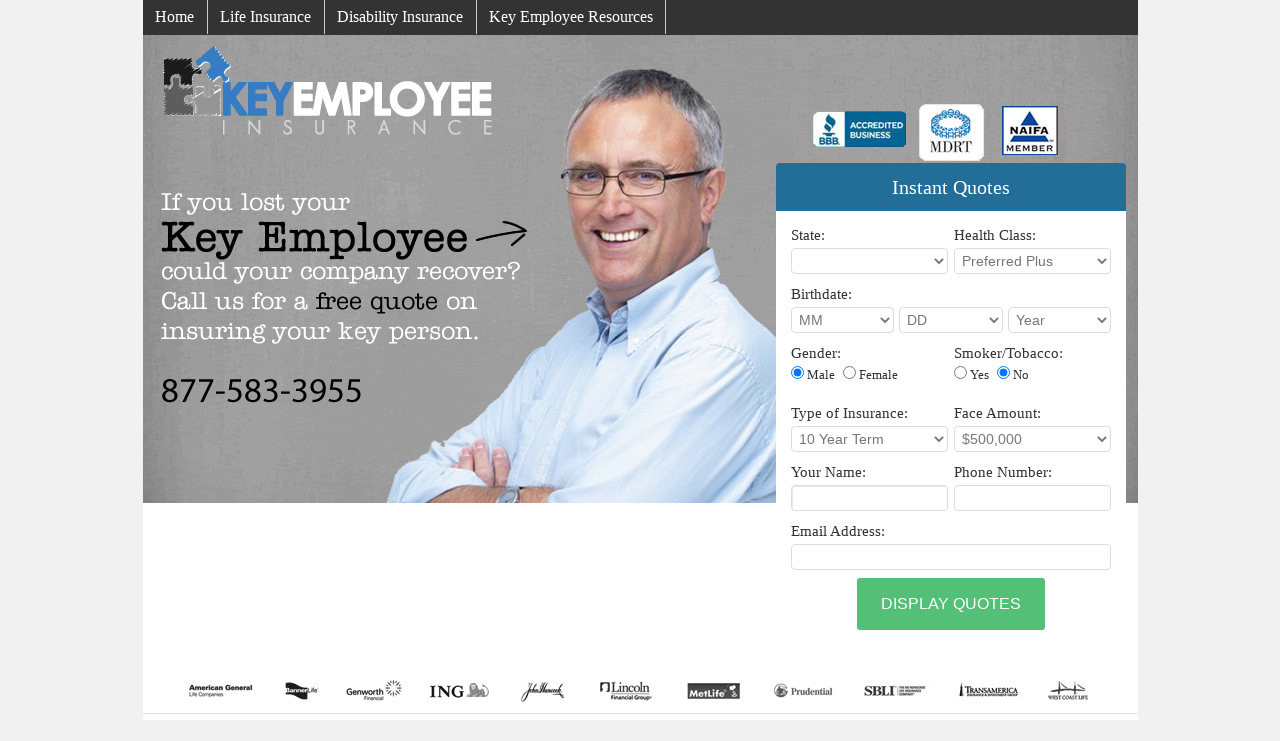

--- FILE ---
content_type: text/html; charset=UTF-8
request_url: https://www.keyemployeeinsurance.com/life-insurance/
body_size: 5916
content:
<!DOCTYPE html>
<html dir="ltr" lang="en-US" prefix="og: https://ogp.me/ns#">
<head>
<meta charset="UTF-8" />

<link rel="profile" href="http://gmpg.org/xfn/11" />
<link rel="stylesheet" type="text/css" media="all" href="https://www.keyemployeeinsurance.com/wp-content/themes/meg/style.css" />
<link rel="pingback" href="https://www.keyemployeeinsurance.com/xmlrpc.php" />

	<style>img:is([sizes="auto" i], [sizes^="auto," i]) { contain-intrinsic-size: 3000px 1500px }</style>
	
		<!-- All in One SEO 4.9.0 - aioseo.com -->
		<title>Life Insurance | Key Employee Insurance</title>
	<meta name="robots" content="max-image-preview:large" />
	<link rel="canonical" href="https://www.keyemployeeinsurance.com/life-insurance/" />
	<meta name="generator" content="All in One SEO (AIOSEO) 4.9.0" />
		<meta property="og:locale" content="en_US" />
		<meta property="og:site_name" content="Key Employee Insurance |" />
		<meta property="og:type" content="article" />
		<meta property="og:title" content="Life Insurance | Key Employee Insurance" />
		<meta property="og:url" content="https://www.keyemployeeinsurance.com/life-insurance/" />
		<meta property="article:published_time" content="2012-10-23T16:20:12+00:00" />
		<meta property="article:modified_time" content="2012-10-23T16:20:12+00:00" />
		<meta name="twitter:card" content="summary" />
		<meta name="twitter:title" content="Life Insurance | Key Employee Insurance" />
		<script type="application/ld+json" class="aioseo-schema">
			{"@context":"https:\/\/schema.org","@graph":[{"@type":"BreadcrumbList","@id":"https:\/\/www.keyemployeeinsurance.com\/life-insurance\/#breadcrumblist","itemListElement":[{"@type":"ListItem","@id":"https:\/\/www.keyemployeeinsurance.com#listItem","position":1,"name":"Home","item":"https:\/\/www.keyemployeeinsurance.com","nextItem":{"@type":"ListItem","@id":"https:\/\/www.keyemployeeinsurance.com\/life-insurance\/#listItem","name":"Life Insurance"}},{"@type":"ListItem","@id":"https:\/\/www.keyemployeeinsurance.com\/life-insurance\/#listItem","position":2,"name":"Life Insurance","previousItem":{"@type":"ListItem","@id":"https:\/\/www.keyemployeeinsurance.com#listItem","name":"Home"}}]},{"@type":"Organization","@id":"https:\/\/www.keyemployeeinsurance.com\/#organization","name":"Key Employee Insurance","url":"https:\/\/www.keyemployeeinsurance.com\/"},{"@type":"WebPage","@id":"https:\/\/www.keyemployeeinsurance.com\/life-insurance\/#webpage","url":"https:\/\/www.keyemployeeinsurance.com\/life-insurance\/","name":"Life Insurance | Key Employee Insurance","inLanguage":"en-US","isPartOf":{"@id":"https:\/\/www.keyemployeeinsurance.com\/#website"},"breadcrumb":{"@id":"https:\/\/www.keyemployeeinsurance.com\/life-insurance\/#breadcrumblist"},"datePublished":"2012-10-23T16:20:12+00:00","dateModified":"2012-10-23T16:20:12+00:00"},{"@type":"WebSite","@id":"https:\/\/www.keyemployeeinsurance.com\/#website","url":"https:\/\/www.keyemployeeinsurance.com\/","name":"Key Employee Insurance","inLanguage":"en-US","publisher":{"@id":"https:\/\/www.keyemployeeinsurance.com\/#organization"}}]}
		</script>
		<!-- All in One SEO -->

<link rel="alternate" type="application/rss+xml" title="Key Employee Insurance &raquo; Feed" href="https://www.keyemployeeinsurance.com/feed/" />
<link rel="alternate" type="application/rss+xml" title="Key Employee Insurance &raquo; Comments Feed" href="https://www.keyemployeeinsurance.com/comments/feed/" />
<link rel="alternate" type="application/rss+xml" title="Key Employee Insurance &raquo; Life Insurance Comments Feed" href="https://www.keyemployeeinsurance.com/life-insurance/feed/" />
<script type="text/javascript">
/* <![CDATA[ */
window._wpemojiSettings = {"baseUrl":"https:\/\/s.w.org\/images\/core\/emoji\/16.0.1\/72x72\/","ext":".png","svgUrl":"https:\/\/s.w.org\/images\/core\/emoji\/16.0.1\/svg\/","svgExt":".svg","source":{"concatemoji":"https:\/\/www.keyemployeeinsurance.com\/wp-includes\/js\/wp-emoji-release.min.js?ver=6.8.3"}};
/*! This file is auto-generated */
!function(s,n){var o,i,e;function c(e){try{var t={supportTests:e,timestamp:(new Date).valueOf()};sessionStorage.setItem(o,JSON.stringify(t))}catch(e){}}function p(e,t,n){e.clearRect(0,0,e.canvas.width,e.canvas.height),e.fillText(t,0,0);var t=new Uint32Array(e.getImageData(0,0,e.canvas.width,e.canvas.height).data),a=(e.clearRect(0,0,e.canvas.width,e.canvas.height),e.fillText(n,0,0),new Uint32Array(e.getImageData(0,0,e.canvas.width,e.canvas.height).data));return t.every(function(e,t){return e===a[t]})}function u(e,t){e.clearRect(0,0,e.canvas.width,e.canvas.height),e.fillText(t,0,0);for(var n=e.getImageData(16,16,1,1),a=0;a<n.data.length;a++)if(0!==n.data[a])return!1;return!0}function f(e,t,n,a){switch(t){case"flag":return n(e,"\ud83c\udff3\ufe0f\u200d\u26a7\ufe0f","\ud83c\udff3\ufe0f\u200b\u26a7\ufe0f")?!1:!n(e,"\ud83c\udde8\ud83c\uddf6","\ud83c\udde8\u200b\ud83c\uddf6")&&!n(e,"\ud83c\udff4\udb40\udc67\udb40\udc62\udb40\udc65\udb40\udc6e\udb40\udc67\udb40\udc7f","\ud83c\udff4\u200b\udb40\udc67\u200b\udb40\udc62\u200b\udb40\udc65\u200b\udb40\udc6e\u200b\udb40\udc67\u200b\udb40\udc7f");case"emoji":return!a(e,"\ud83e\udedf")}return!1}function g(e,t,n,a){var r="undefined"!=typeof WorkerGlobalScope&&self instanceof WorkerGlobalScope?new OffscreenCanvas(300,150):s.createElement("canvas"),o=r.getContext("2d",{willReadFrequently:!0}),i=(o.textBaseline="top",o.font="600 32px Arial",{});return e.forEach(function(e){i[e]=t(o,e,n,a)}),i}function t(e){var t=s.createElement("script");t.src=e,t.defer=!0,s.head.appendChild(t)}"undefined"!=typeof Promise&&(o="wpEmojiSettingsSupports",i=["flag","emoji"],n.supports={everything:!0,everythingExceptFlag:!0},e=new Promise(function(e){s.addEventListener("DOMContentLoaded",e,{once:!0})}),new Promise(function(t){var n=function(){try{var e=JSON.parse(sessionStorage.getItem(o));if("object"==typeof e&&"number"==typeof e.timestamp&&(new Date).valueOf()<e.timestamp+604800&&"object"==typeof e.supportTests)return e.supportTests}catch(e){}return null}();if(!n){if("undefined"!=typeof Worker&&"undefined"!=typeof OffscreenCanvas&&"undefined"!=typeof URL&&URL.createObjectURL&&"undefined"!=typeof Blob)try{var e="postMessage("+g.toString()+"("+[JSON.stringify(i),f.toString(),p.toString(),u.toString()].join(",")+"));",a=new Blob([e],{type:"text/javascript"}),r=new Worker(URL.createObjectURL(a),{name:"wpTestEmojiSupports"});return void(r.onmessage=function(e){c(n=e.data),r.terminate(),t(n)})}catch(e){}c(n=g(i,f,p,u))}t(n)}).then(function(e){for(var t in e)n.supports[t]=e[t],n.supports.everything=n.supports.everything&&n.supports[t],"flag"!==t&&(n.supports.everythingExceptFlag=n.supports.everythingExceptFlag&&n.supports[t]);n.supports.everythingExceptFlag=n.supports.everythingExceptFlag&&!n.supports.flag,n.DOMReady=!1,n.readyCallback=function(){n.DOMReady=!0}}).then(function(){return e}).then(function(){var e;n.supports.everything||(n.readyCallback(),(e=n.source||{}).concatemoji?t(e.concatemoji):e.wpemoji&&e.twemoji&&(t(e.twemoji),t(e.wpemoji)))}))}((window,document),window._wpemojiSettings);
/* ]]> */
</script>
<style id='wp-emoji-styles-inline-css' type='text/css'>

	img.wp-smiley, img.emoji {
		display: inline !important;
		border: none !important;
		box-shadow: none !important;
		height: 1em !important;
		width: 1em !important;
		margin: 0 0.07em !important;
		vertical-align: -0.1em !important;
		background: none !important;
		padding: 0 !important;
	}
</style>
<link rel='stylesheet' id='wp-block-library-css' href='https://www.keyemployeeinsurance.com/wp-includes/css/dist/block-library/style.min.css?ver=6.8.3' type='text/css' media='all' />
<style id='classic-theme-styles-inline-css' type='text/css'>
/*! This file is auto-generated */
.wp-block-button__link{color:#fff;background-color:#32373c;border-radius:9999px;box-shadow:none;text-decoration:none;padding:calc(.667em + 2px) calc(1.333em + 2px);font-size:1.125em}.wp-block-file__button{background:#32373c;color:#fff;text-decoration:none}
</style>
<link rel='stylesheet' id='aioseo/css/src/vue/standalone/blocks/table-of-contents/global.scss-css' href='https://www.keyemployeeinsurance.com/wp-content/plugins/all-in-one-seo-pack/dist/Lite/assets/css/table-of-contents/global.e90f6d47.css?ver=4.9.0' type='text/css' media='all' />
<style id='global-styles-inline-css' type='text/css'>
:root{--wp--preset--aspect-ratio--square: 1;--wp--preset--aspect-ratio--4-3: 4/3;--wp--preset--aspect-ratio--3-4: 3/4;--wp--preset--aspect-ratio--3-2: 3/2;--wp--preset--aspect-ratio--2-3: 2/3;--wp--preset--aspect-ratio--16-9: 16/9;--wp--preset--aspect-ratio--9-16: 9/16;--wp--preset--color--black: #000000;--wp--preset--color--cyan-bluish-gray: #abb8c3;--wp--preset--color--white: #ffffff;--wp--preset--color--pale-pink: #f78da7;--wp--preset--color--vivid-red: #cf2e2e;--wp--preset--color--luminous-vivid-orange: #ff6900;--wp--preset--color--luminous-vivid-amber: #fcb900;--wp--preset--color--light-green-cyan: #7bdcb5;--wp--preset--color--vivid-green-cyan: #00d084;--wp--preset--color--pale-cyan-blue: #8ed1fc;--wp--preset--color--vivid-cyan-blue: #0693e3;--wp--preset--color--vivid-purple: #9b51e0;--wp--preset--gradient--vivid-cyan-blue-to-vivid-purple: linear-gradient(135deg,rgba(6,147,227,1) 0%,rgb(155,81,224) 100%);--wp--preset--gradient--light-green-cyan-to-vivid-green-cyan: linear-gradient(135deg,rgb(122,220,180) 0%,rgb(0,208,130) 100%);--wp--preset--gradient--luminous-vivid-amber-to-luminous-vivid-orange: linear-gradient(135deg,rgba(252,185,0,1) 0%,rgba(255,105,0,1) 100%);--wp--preset--gradient--luminous-vivid-orange-to-vivid-red: linear-gradient(135deg,rgba(255,105,0,1) 0%,rgb(207,46,46) 100%);--wp--preset--gradient--very-light-gray-to-cyan-bluish-gray: linear-gradient(135deg,rgb(238,238,238) 0%,rgb(169,184,195) 100%);--wp--preset--gradient--cool-to-warm-spectrum: linear-gradient(135deg,rgb(74,234,220) 0%,rgb(151,120,209) 20%,rgb(207,42,186) 40%,rgb(238,44,130) 60%,rgb(251,105,98) 80%,rgb(254,248,76) 100%);--wp--preset--gradient--blush-light-purple: linear-gradient(135deg,rgb(255,206,236) 0%,rgb(152,150,240) 100%);--wp--preset--gradient--blush-bordeaux: linear-gradient(135deg,rgb(254,205,165) 0%,rgb(254,45,45) 50%,rgb(107,0,62) 100%);--wp--preset--gradient--luminous-dusk: linear-gradient(135deg,rgb(255,203,112) 0%,rgb(199,81,192) 50%,rgb(65,88,208) 100%);--wp--preset--gradient--pale-ocean: linear-gradient(135deg,rgb(255,245,203) 0%,rgb(182,227,212) 50%,rgb(51,167,181) 100%);--wp--preset--gradient--electric-grass: linear-gradient(135deg,rgb(202,248,128) 0%,rgb(113,206,126) 100%);--wp--preset--gradient--midnight: linear-gradient(135deg,rgb(2,3,129) 0%,rgb(40,116,252) 100%);--wp--preset--font-size--small: 13px;--wp--preset--font-size--medium: 20px;--wp--preset--font-size--large: 36px;--wp--preset--font-size--x-large: 42px;--wp--preset--spacing--20: 0.44rem;--wp--preset--spacing--30: 0.67rem;--wp--preset--spacing--40: 1rem;--wp--preset--spacing--50: 1.5rem;--wp--preset--spacing--60: 2.25rem;--wp--preset--spacing--70: 3.38rem;--wp--preset--spacing--80: 5.06rem;--wp--preset--shadow--natural: 6px 6px 9px rgba(0, 0, 0, 0.2);--wp--preset--shadow--deep: 12px 12px 50px rgba(0, 0, 0, 0.4);--wp--preset--shadow--sharp: 6px 6px 0px rgba(0, 0, 0, 0.2);--wp--preset--shadow--outlined: 6px 6px 0px -3px rgba(255, 255, 255, 1), 6px 6px rgba(0, 0, 0, 1);--wp--preset--shadow--crisp: 6px 6px 0px rgba(0, 0, 0, 1);}:where(.is-layout-flex){gap: 0.5em;}:where(.is-layout-grid){gap: 0.5em;}body .is-layout-flex{display: flex;}.is-layout-flex{flex-wrap: wrap;align-items: center;}.is-layout-flex > :is(*, div){margin: 0;}body .is-layout-grid{display: grid;}.is-layout-grid > :is(*, div){margin: 0;}:where(.wp-block-columns.is-layout-flex){gap: 2em;}:where(.wp-block-columns.is-layout-grid){gap: 2em;}:where(.wp-block-post-template.is-layout-flex){gap: 1.25em;}:where(.wp-block-post-template.is-layout-grid){gap: 1.25em;}.has-black-color{color: var(--wp--preset--color--black) !important;}.has-cyan-bluish-gray-color{color: var(--wp--preset--color--cyan-bluish-gray) !important;}.has-white-color{color: var(--wp--preset--color--white) !important;}.has-pale-pink-color{color: var(--wp--preset--color--pale-pink) !important;}.has-vivid-red-color{color: var(--wp--preset--color--vivid-red) !important;}.has-luminous-vivid-orange-color{color: var(--wp--preset--color--luminous-vivid-orange) !important;}.has-luminous-vivid-amber-color{color: var(--wp--preset--color--luminous-vivid-amber) !important;}.has-light-green-cyan-color{color: var(--wp--preset--color--light-green-cyan) !important;}.has-vivid-green-cyan-color{color: var(--wp--preset--color--vivid-green-cyan) !important;}.has-pale-cyan-blue-color{color: var(--wp--preset--color--pale-cyan-blue) !important;}.has-vivid-cyan-blue-color{color: var(--wp--preset--color--vivid-cyan-blue) !important;}.has-vivid-purple-color{color: var(--wp--preset--color--vivid-purple) !important;}.has-black-background-color{background-color: var(--wp--preset--color--black) !important;}.has-cyan-bluish-gray-background-color{background-color: var(--wp--preset--color--cyan-bluish-gray) !important;}.has-white-background-color{background-color: var(--wp--preset--color--white) !important;}.has-pale-pink-background-color{background-color: var(--wp--preset--color--pale-pink) !important;}.has-vivid-red-background-color{background-color: var(--wp--preset--color--vivid-red) !important;}.has-luminous-vivid-orange-background-color{background-color: var(--wp--preset--color--luminous-vivid-orange) !important;}.has-luminous-vivid-amber-background-color{background-color: var(--wp--preset--color--luminous-vivid-amber) !important;}.has-light-green-cyan-background-color{background-color: var(--wp--preset--color--light-green-cyan) !important;}.has-vivid-green-cyan-background-color{background-color: var(--wp--preset--color--vivid-green-cyan) !important;}.has-pale-cyan-blue-background-color{background-color: var(--wp--preset--color--pale-cyan-blue) !important;}.has-vivid-cyan-blue-background-color{background-color: var(--wp--preset--color--vivid-cyan-blue) !important;}.has-vivid-purple-background-color{background-color: var(--wp--preset--color--vivid-purple) !important;}.has-black-border-color{border-color: var(--wp--preset--color--black) !important;}.has-cyan-bluish-gray-border-color{border-color: var(--wp--preset--color--cyan-bluish-gray) !important;}.has-white-border-color{border-color: var(--wp--preset--color--white) !important;}.has-pale-pink-border-color{border-color: var(--wp--preset--color--pale-pink) !important;}.has-vivid-red-border-color{border-color: var(--wp--preset--color--vivid-red) !important;}.has-luminous-vivid-orange-border-color{border-color: var(--wp--preset--color--luminous-vivid-orange) !important;}.has-luminous-vivid-amber-border-color{border-color: var(--wp--preset--color--luminous-vivid-amber) !important;}.has-light-green-cyan-border-color{border-color: var(--wp--preset--color--light-green-cyan) !important;}.has-vivid-green-cyan-border-color{border-color: var(--wp--preset--color--vivid-green-cyan) !important;}.has-pale-cyan-blue-border-color{border-color: var(--wp--preset--color--pale-cyan-blue) !important;}.has-vivid-cyan-blue-border-color{border-color: var(--wp--preset--color--vivid-cyan-blue) !important;}.has-vivid-purple-border-color{border-color: var(--wp--preset--color--vivid-purple) !important;}.has-vivid-cyan-blue-to-vivid-purple-gradient-background{background: var(--wp--preset--gradient--vivid-cyan-blue-to-vivid-purple) !important;}.has-light-green-cyan-to-vivid-green-cyan-gradient-background{background: var(--wp--preset--gradient--light-green-cyan-to-vivid-green-cyan) !important;}.has-luminous-vivid-amber-to-luminous-vivid-orange-gradient-background{background: var(--wp--preset--gradient--luminous-vivid-amber-to-luminous-vivid-orange) !important;}.has-luminous-vivid-orange-to-vivid-red-gradient-background{background: var(--wp--preset--gradient--luminous-vivid-orange-to-vivid-red) !important;}.has-very-light-gray-to-cyan-bluish-gray-gradient-background{background: var(--wp--preset--gradient--very-light-gray-to-cyan-bluish-gray) !important;}.has-cool-to-warm-spectrum-gradient-background{background: var(--wp--preset--gradient--cool-to-warm-spectrum) !important;}.has-blush-light-purple-gradient-background{background: var(--wp--preset--gradient--blush-light-purple) !important;}.has-blush-bordeaux-gradient-background{background: var(--wp--preset--gradient--blush-bordeaux) !important;}.has-luminous-dusk-gradient-background{background: var(--wp--preset--gradient--luminous-dusk) !important;}.has-pale-ocean-gradient-background{background: var(--wp--preset--gradient--pale-ocean) !important;}.has-electric-grass-gradient-background{background: var(--wp--preset--gradient--electric-grass) !important;}.has-midnight-gradient-background{background: var(--wp--preset--gradient--midnight) !important;}.has-small-font-size{font-size: var(--wp--preset--font-size--small) !important;}.has-medium-font-size{font-size: var(--wp--preset--font-size--medium) !important;}.has-large-font-size{font-size: var(--wp--preset--font-size--large) !important;}.has-x-large-font-size{font-size: var(--wp--preset--font-size--x-large) !important;}
:where(.wp-block-post-template.is-layout-flex){gap: 1.25em;}:where(.wp-block-post-template.is-layout-grid){gap: 1.25em;}
:where(.wp-block-columns.is-layout-flex){gap: 2em;}:where(.wp-block-columns.is-layout-grid){gap: 2em;}
:root :where(.wp-block-pullquote){font-size: 1.5em;line-height: 1.6;}
</style>
<link rel="https://api.w.org/" href="https://www.keyemployeeinsurance.com/wp-json/" /><link rel="alternate" title="JSON" type="application/json" href="https://www.keyemployeeinsurance.com/wp-json/wp/v2/pages/212" /><link rel="EditURI" type="application/rsd+xml" title="RSD" href="https://www.keyemployeeinsurance.com/xmlrpc.php?rsd" />
<meta name="generator" content="WordPress 6.8.3" />
<link rel='shortlink' href='https://www.keyemployeeinsurance.com/?p=212' />
<link rel="alternate" title="oEmbed (JSON)" type="application/json+oembed" href="https://www.keyemployeeinsurance.com/wp-json/oembed/1.0/embed?url=https%3A%2F%2Fwww.keyemployeeinsurance.com%2Flife-insurance%2F" />
<link rel="alternate" title="oEmbed (XML)" type="text/xml+oembed" href="https://www.keyemployeeinsurance.com/wp-json/oembed/1.0/embed?url=https%3A%2F%2Fwww.keyemployeeinsurance.com%2Flife-insurance%2F&#038;format=xml" />
<!--<script language="javascript">

function submitme()
{
var email = document.getElementById('EmailAddress').value;
var state = document.getElementById('State').value;
var gender = document.getElementById('Gender').value;
var dobmm = document.getElementById('dobmm').value;
var dobdd = document.getElementById('dobdd').value;
var dobyyyy = document.getElementById('dobyyyy').value;
var coverageamount = document.getElementById('CoverageAmount').value;
var rateclass = document.getElementById('rateClass').value;
var tobacco = document.getElementById('Tobacco').value;
var emailcss = document.getElementById('emailcss').value;
var name = document.getElementById('name').value;
var phone = document.getElementById('phone').value;
var querystring = "?EmailAddress="+email+"&email="+emailcss+"&State="+state+"&Gender="+gender+"&dobmm="+dobmm+"&dobdd="+dobdd+"&dobyyyy="+dobyyyy+"&CoverageAmount="+coverageamount+"&rateClass="+rateclass+"&Tobacco="+tobacco+"&name="+name+"&phone="+phone;

window.open ("http://www.lifeinsurancenomedical.com/formprocessor.php"+querystring,"_self");
document.hsbc.setAttribute("target", "_blank");
document.hsbc.action = "https://insurance.hsbcusa.com/quotal/simple-term-hsbc.cfm" //quotes
document.hsbc.submit(); 

return true;
}

</script>-->
 
<script type="text/javascript" src="https://www.keyemployeeinsurance.com/wp-content/themes/meg/js/jquery-1.3.1.min.js"></script>	
<script type="text/javascript" language="javascript" src="https://www.keyemployeeinsurance.com/wp-content/themes/meg/js/jquery.dropdownPlain.js">
</script>
 
 <script type="text/javascript">

  var _gaq = _gaq || [];
  _gaq.push(['_setAccount', 'UA-8736437-9']);
  _gaq.push(['_trackPageview']);

  (function() {
    var ga = document.createElement('script'); ga.type = 'text/javascript'; ga.async = true;
    ga.src = ('https:' == document.location.protocol ? 'https://ssl' : 'http://www') + '.google-analytics.com/ga.js';
    var s = document.getElementsByTagName('script')[0]; s.parentNode.insertBefore(ga, s);
  })();

</script>
</head>

<body class="wp-singular page-template-default page page-id-212 page-parent wp-theme-meg">
  <!--nav here-->
    
    <div id="page-wrap">

        <ul class="dropdown">
        	<li><a href="https://www.keyemployeeinsurance.com/">Home</a></li>
            
        	<li><a href="http://www.keyemployeeinsurance.com/life-insurance/">Life Insurance</a>
            <!--drop menu-->
            <ul class="sub_menu">
            <li class="page_item page-item-130"><a href="https://www.keyemployeeinsurance.com/life-insurance/key-employee-life-insurance-explained/">Key Employee Life Insurance Explained</a></li>
            </ul>
            <!--end drop menu-->
            </li>
            
            <li><a href="http://www.keyemployeeinsurance.com/disability-insurance/">Disability Insurance</a>
            <!--drop menu-->
            <ul class="sub_menu">
                        </ul>
            <!--end drop menu-->
            </li>
            
        	<li><a href="http://www.keyemployeeinsurance.com/key-employee-resources/">Key Employee Resources</a>
            <!--drop menu-->
            <ul class="sub_menu">
            <li class="page_item page-item-171"><a href="https://www.keyemployeeinsurance.com/key-employee-resources/frequently-asked-questions-about-key-employee-insurance/">Frequently Asked Questions About Key Employee Insurance</a></li>
<li class="page_item page-item-96"><a href="https://www.keyemployeeinsurance.com/key-employee-resources/key-employee-life-insurance-and-taxes/">Key Employee Life Insurance and Taxes</a></li>
<li class="page_item page-item-94 page_item_has_children"><a href="https://www.keyemployeeinsurance.com/key-employee-resources/should-i-buy-key-employee-insurance-for-my-business/">Should I Buy Key Employee Insurance for My Business?</a>
<ul class='children'>
	<li class="page_item page-item-98"><a href="https://www.keyemployeeinsurance.com/key-employee-resources/should-i-buy-key-employee-insurance-for-my-business/how-much-key-employee-insurance-do-i-need/">How Much Key Employee Insurance Do I Need?</a></li>
	<li class="page_item page-item-138"><a href="https://www.keyemployeeinsurance.com/key-employee-resources/should-i-buy-key-employee-insurance-for-my-business/process-of-buying-key-employee-life-insurance/">Process of Buying Key Employee Life Insurance</a></li>
</ul>
</li>
<li class="page_item page-item-107"><a href="https://www.keyemployeeinsurance.com/key-employee-resources/types-of-key-employee-insurance/">Types of Key Employee Insurance</a></li>
<li class="page_item page-item-160"><a href="https://www.keyemployeeinsurance.com/key-employee-resources/what-are-the-alternatives-to-key-employee-life-insurance/">What are the Alternatives to Key Employee Life Insurance?</a></li>
<li class="page_item page-item-105"><a href="https://www.keyemployeeinsurance.com/key-employee-resources/what-is-a-key-employee/">What is a Key Employee</a></li>
<li class="page_item page-item-103"><a href="https://www.keyemployeeinsurance.com/key-employee-resources/what-is-key-employee-insurance/">What is Key Employee Insurance?</a></li>
            </ul>
            <!--end drop menu-->
            </li>
        </ul>
		
	</div>
    
    <!--end nav here-->
    
<div id="wrapper" class="hfeed">

	<div id="header">
   
           
        <div id="logo">
        <a href="https://www.keyemployeeinsurance.com/"><img src="https://www.keyemployeeinsurance.com/wp-content/themes/meg/images/logo.png" border="0"></a>
        </div>
    
        <div id="headerright">
        <br clear="all"/>
        
        <div id="headerquote">
<script class="nqwq yb55" type="text/javascript" src="//wq.ninjaquoter.com/yb55VoiNdsFyNNu3mRsbo6Td.js" async></script>
        </div>
        
        </div>
		
    </div><!-- #header -->

<div id="insuranceco"><img src="https://www.keyemployeeinsurance.com/wp-content/themes/meg/images/insuranceco.png" width="904" height="25"></div>
	
    <div id="main">
		<div id="container">
			<div id="content" role="main">

			

				<div id="post-212" class="post-212 page type-page status-publish hentry">
					<h1 class="entry-title">Life Insurance</h1>

					<div class="entry-content">
																							</div><!-- .entry-content -->
				</div><!-- #post-## -->

				
			<div id="comments">


	<p class="nocomments">Comments are closed.</p>



</div><!-- #comments -->


			</div><!-- #content -->
		</div><!-- #container -->

	</div><!-- #main -->
	
    <br clear="all" />
    
	<div id="footer" role="contentinfo">
	<a href="http://keyemployeeinsurance.com/privacy-policy/">Privacy Policy/Legal</a>
|
<script type="text/javascript">
var theDate=new Date()
document.write('Copyright ' + theDate.getFullYear() + ' Key Employee Insurance')
</script>
<br>
<a href="http://megfinancial.com/about-meg/" rel="nofollow">About Us</a>
|
<a href="http://keyemployeeinsurance.com/contact-us/">Contact Us</a>
| Developed by:
<a href="http://zeusdesign.com" rel="nofollow">Zeus Design</a>
</div>
</div><!-- #wrapper -->
	</body>
</html>


--- FILE ---
content_type: text/css; charset=utf-8
request_url: https://www.keyemployeeinsurance.com/wp-content/themes/meg/style.css
body_size: 6241
content:
/*

Theme Name: MEG Financial

Theme URI: http://www.seowebsitedesign.com

Description: Theme for lifeinsurancenomedical.com

Author: Zeus Design

Version: 1.0

*/





/* =Reset default browser CSS. Based on work by Eric Meyer: http://meyerweb.com/eric/tools/css/reset/index.html

-------------------------------------------------------------- */



html, body, div, span, applet, object, iframe,

h1, h2, h3, h4, h5, h6, p, blockquote, pre,

a, abbr, acronym, address, big, cite, code,

del, dfn, em, font, img, ins, kbd, q, s, samp,

small, strike, strong, sub, sup, tt, var,

b, u, i, center,

dl, dt, dd, ol, ul, li,

fieldset, form, label, legend,

table, caption, tbody, tfoot, thead, tr, th, td {

	background: transparent;

	border: 0;

	margin: 0;

	padding: 0;

	vertical-align: baseline;

}

body {

	line-height: 1;

}

h1, h2, h3, h4, h5, h6 {

	clear: both;

	font-weight: normal;

}

ol, ul {

	list-style: none;

}

blockquote {

	quotes: none;

}

blockquote:before, blockquote:after {

	content: '';

	content: none;

}

del {

	text-decoration: line-through;

}

/* tables still need 'cellspacing="0"' in the markup */

table {

	border-collapse: collapse;

	border-spacing: 0;

}

a img {

	border: none;

}



/* =Layout

-------------------------------------------------------------- */



/*

LAYOUT: Two columns

DESCRIPTION: Two-column fixed layout with one sidebar right of content

*/



#container {

	float: left;

	margin: 0 -240px 0 0;

	width: 100%;

}

#content {

	margin: 0 20px 0 20px;

}

#primary,

#secondary {

	float: right;

	overflow: hidden;

	width: 220px;

}

#secondary {

	clear: right;

}

#footer {

	clear: both;

	width: 100%;

}



/*

LAYOUT: One column, no sidebar

DESCRIPTION: One centered column with no sidebar

*/



.one-column #content {

	margin: 0 auto;

	width: 640px;

}



/*

LAYOUT: Full width, no sidebar

DESCRIPTION: Full width content with no sidebar; used for attachment pages

*/



.single-attachment #content {

	margin: 0 auto;

	width: 900px;

}





/* =Fonts

-------------------------------------------------------------- */

body,

input,

textarea,

.page-title span,

.pingback a.url {

	font-family: Tahoma, Georgia, "Bitstream Charter", serif;

}

h3#comments-title,

h3#reply-title,

#access .menu,

#access div.menu ul,

#cancel-comment-reply-link,

.form-allowed-tags,

#site-info,

#site-title,

#wp-calendar,

.comment-meta,

.comment-body tr th,

.comment-body thead th,

.entry-content label,

.entry-content tr th,

.entry-content thead th,

.entry-meta,

.entry-title,

.entry-utility,

#respond label,

.navigation,

.page-title,

.pingback p,

.reply,

.widget-title,

.wp-caption-text {

	font-family: "Helvetica Neue", Arial, Helvetica, "Nimbus Sans L", sans-serif;

}

input[type=submit] {

	font-family: "Helvetica Neue", Arial, Helvetica, "Nimbus Sans L", sans-serif;

}

pre {

	font-family: "Courier 10 Pitch", Courier, monospace;

}

code {

	font-family: Monaco, Consolas, "Andale Mono", "DejaVu Sans Mono", monospace;

}





/* =Structure

-------------------------------------------------------------- */



/* The main theme structure */

#access .menu-header,

div.menu,

#colophon,

#branding,

#main,

#wrapper {

	margin: 0 auto;

	width: 995px;

}

#wrapper {

	background: #fff;

	margin-top: 0px;

	padding: 0 0px;

	clear:both;

}



/* Structure the footer area */

#footer-widget-area {

	overflow: hidden;

}

#footer-widget-area .widget-area {

	float: left;

	margin-right: 20px;

	width: 220px;

}

#footer-widget-area #fourth {

	margin-right: 0;

}

#site-info {

	float: left;

	font-size: 14px;

	font-weight: bold;

	width: 700px;

}

#site-generator {

	float: right;

	width: 220px;

}





/* =Global Elements

-------------------------------------------------------------- */



/* Main global 'theme' and typographic styles */

body {

	background: #f1f1f1;

}

body,

input,

textarea {

	color: #666;

	font-size: 12px;

	line-height: 18px;

}

hr {

	background-color: #e7e7e7;

	border: 0;

	clear: both;

	height: 1px;

	margin-bottom: 18px;

}



/* Text elements */

p {

	margin-bottom: 18px;

}

ul {

	margin: 0 0 18px 1.5em;

	list-style-image: url(images/bullet.png);

}

ol {

	list-style: decimal;

	margin: 0 0 18px 1.5em;

}

ol ol {

	list-style: upper-alpha;

}

ol ol ol {

	list-style: lower-roman;

}

ol ol ol ol {

	list-style: lower-alpha;

}

ul ul,

ol ol,

ul ol,

ol ul {

	margin-bottom: 0;

}

dl {

	margin: 0 0 24px 0;

}

dt {

	font-weight: bold;

}

dd {

	margin-bottom: 18px;

}

strong {

	font-weight: bold;

}

cite,

em,

i {

	font-style: italic;

}

big {

	font-size: 131.25%;

}

ins {

	background: #ffc;

	text-decoration: none;

}

blockquote {

	font-style: italic;

	padding: 0 3em;

}

blockquote cite,

blockquote em,

blockquote i {

	font-style: normal;

}

pre {

	background: #f7f7f7;

	color: #222;

	line-height: 18px;

	margin-bottom: 18px;

	padding: 1.5em;

}

abbr,

acronym {

	border-bottom: 1px dotted #666;

	cursor: help;

}

sup,

sub {

	height: 0;

	line-height: 1;

	position: relative;

	vertical-align: baseline;

}

sup {

	bottom: 1ex;

}

sub {

	top: .5ex;

}

input[type="text"],

textarea {

	background: #f9f9f9;

	border: 1px solid #ccc;

	box-shadow: inset 1px 1px 1px rgba(0,0,0,0.1);

	-moz-box-shadow: inset 1px 1px 1px rgba(0,0,0,0.1);

	-webkit-box-shadow: inset 1px 1px 1px rgba(0,0,0,0.1);

	padding: 2px;

}

a:link {

	color: #0066cc;

}

a:visited {

	color: #743399;

}

a:active,

a:hover {

	color: #ff4b33;

}



/* Text meant only for screen readers */

.screen-reader-text {

	position: absolute;

	left: -9000px;

}





/* =Header

-------------------------------------------------------------- */



#header {

	background-image: url(images/bannerbg_1.png);

	background-repeat: no-repeat;

	height: 500px;

	padding-top: 0px;

	padding-right: 0;

	padding-bottom: 0;

	padding-left: 0;

}

#site-title {

	float: left;

	font-size: 30px;

	line-height: 36px;

	margin: 0 0 18px 0;

	width: 700px;

}

#site-title a {

	color: #000;

	font-weight: bold;

	text-decoration: none;

}

#site-description {

	clear: right;

	float: right;

	font-style: italic;

	margin: 15px 0 18px 0;

	width: 220px;

}



/* This is the custom header image */

#branding img {

	border-top: 4px solid #000;

	border-bottom: 1px solid #000;

	display: block;

	float: left;

}





/* =Menu

-------------------------------------------------------------- */



#access {

	background: #000;

	display: block;

	float: left;

	margin: 0 auto;

	width: 940px;

}

#access .menu-header,

div.menu {

	font-size: 13px;

	margin-left: 12px;

	width: 928px;

}

#access .menu-header ul,

div.menu ul {

	list-style: none;

	margin: 0;

}

#access .menu-header li,

div.menu li {

	float: left;

	position: relative;

}

#access a {

	color: #aaa;

	display: block;

	line-height: 38px;

	padding: 0 10px;

	text-decoration: none;

}

#access ul ul {

	box-shadow: 0px 3px 3px rgba(0,0,0,0.2);

	-moz-box-shadow: 0px 3px 3px rgba(0,0,0,0.2);

	-webkit-box-shadow: 0px 3px 3px rgba(0,0,0,0.2);

	display: none;

	position: absolute;

	top: 38px;

	left: 0;

	float: left;

	width: 180px;

	z-index: 99999;

}

#access ul ul li {

	min-width: 180px;

}

#access ul ul ul {

	left: 100%;

	top: 0;

}

#access ul ul a {

	background: #333;

	line-height: 1em;

	padding: 10px;

	width: 160px;

	height: auto;

}

#access li:hover > a,

#access ul ul :hover > a {

	background: #333;

	color: #fff;

}

#access ul li:hover > ul {

	display: block;

}

#access ul li.current_page_item > a,

#access ul li.current-menu-ancestor > a,

#access ul li.current-menu-item > a,

#access ul li.current-menu-parent > a {

	color: #fff;

}

* html #access ul li.current_page_item a,

* html #access ul li.current-menu-ancestor a,

* html #access ul li.current-menu-item a,

* html #access ul li.current-menu-parent a,

* html #access ul li a:hover {

	color: #fff;

}





/* =Content

-------------------------------------------------------------- */



#main {

	clear: both;

	overflow: hidden;

	padding: 20px 0 0 0;

}

#content {

	margin-bottom: 36px;

}

#content,

#content input,

#content textarea {

	color: #333333;

	font-size: 14px;

	line-height: 24px;

}

#content p,

#content ul,

#content ol,

#content dd,

#content pre,

#content hr {

	margin-bottom: 24px;

}

#content ul ul,

#content ol ol,

#content ul ol,

#content ol ul {

	margin-bottom: 0;

}

#content pre,

#content kbd,

#content tt,

#content var {

	font-size: 15px;

	line-height: 21px;

}

#content code {

	font-size: 13px;

}

#content dt,

#content th {

	color: #000;

}

#content h1,

#content h2,

#content h3,

#content h4,

#content h5,

#content h6 {

	color: #000;

	line-height: 1.5em;

	margin: 0 0 20px 0;

}

#content table {

	border: 1px solid #e7e7e7;

	margin: 0 -1px 24px 0;

	text-align: left;

	width: 100%;

}

#content tr th,

#content thead th {

	color: #888;

	font-size: 12px;

	font-weight: bold;

	line-height: 18px;

	padding: 9px 24px;

}

#content tr td {

	border-top: 1px solid #e7e7e7;

	padding: 6px 24px;

}

#content tr.odd td {

	background: #f2f7fc;

}

.hentry {

	margin: 0 0 48px 0;

}

.home .sticky {

	background: #f2f7fc;

	border-top: 4px solid #000;

	margin-left: -20px;

	margin-right: -20px;

	padding: 18px 20px;

}

.single .hentry {

	margin: 0 0 36px 0;

}

.page-title {

	color: #000;

	font-size: 14px;

	font-weight: bold;

	margin: 0 0 36px 0;

}

.page-title span {

	color: #333;

	font-size: 16px;

	font-style: italic;

	font-weight: normal;

}

.page-title a:link,

.page-title a:visited {

	color: #888;

	text-decoration: none;

}

.page-title a:active,

.page-title a:hover {

	color: #ff4b33;

}

#content .entry-title {

	color: #016694;

	font-size: 23px;

	font-weight: bold;

	line-height: 1.3em;

	margin-bottom: 0;

}

.entry-title a:link,

.entry-title a:visited {

	color: #000;

	text-decoration: none;

}

.entry-title a:active,

.entry-title a:hover {

	color: #ff4b33;

}

.entry-meta {

	color: #888;

	font-size: 12px;

}

.entry-meta abbr,

.entry-utility abbr {

	border: none;

}

.entry-meta abbr:hover,

.entry-utility abbr:hover {

	border-bottom: 1px dotted #666;

}

.entry-content,

.entry-summary {

	clear: both;

	padding: 12px 0 0 0;

}

#content .entry-summary p:last-child {

	margin-bottom: 12px;

}

.entry-content fieldset {

	border: 1px solid #e7e7e7;

	margin: 0 0 24px 0;

	padding: 24px;

}

.entry-content fieldset legend {

	background: #fff;

	color: #000;

	font-weight: bold;

	padding: 0 24px;

}

.entry-content input {

	margin: 0 0 24px 0;

}

.entry-content input.file,

.entry-content input.button {

	margin-right: 24px;

}

.entry-content label {

	color: #888;

	font-size: 12px;

}

.entry-content select {

	margin: 0 0 24px 0;

}

.entry-content sup,

.entry-content sub {

	font-size: 10px;

}

.entry-content blockquote.left {

	float: left;

	margin-left: 0;

	margin-right: 24px;

	text-align: right;

	width: 33%;

}

.entry-content blockquote.right {

	float: right;

	margin-left: 24px;

	margin-right: 0;

	text-align: left;

	width: 33%;

}

.page-link {

	clear: both;

	color: #000;

	font-weight: bold;

	margin: 0 0 22px 0;

	word-spacing: 0.5em;

}

.page-link a:link,

.page-link a:visited {

	background: #f1f1f1;

	color: #333;

	font-weight: normal;

	padding: 0.5em 0.75em;

	text-decoration: none;

}

.home .sticky .page-link a {

	background: #d9e8f7;

}

.page-link a:active,

.page-link a:hover {

	color: #ff4b33;

}

body.page .edit-link {

	clear: both;

	display: block;

}

#entry-author-info {

	background: #f2f7fc;

	border-top: 4px solid #000;

	clear: both;

	font-size: 14px;

	line-height: 20px;

	margin: 24px 0;

	overflow: hidden;

	padding: 18px 20px;

}

#entry-author-info #author-avatar {

	background: #fff;

	border: 1px solid #e7e7e7;

	float: left;

	height: 60px;

	margin: 0 -104px 0 0;

	padding: 11px;

}

#entry-author-info #author-description {

	float: left;

	margin: 0 0 0 104px;

}

#entry-author-info h2 {

	color: #000;

	font-size: 100%;

	font-weight: bold;

	margin-bottom: 0;

}

.entry-utility {

	clear: both;

	color: #888;

	font-size: 12px;

	line-height: 18px;

}

.entry-meta a,

.entry-utility a {

	color: #888;

}

.entry-meta a:hover,

.entry-utility a:hover {

	color: #ff4b33;

}

#content .video-player {

	padding: 0;

}





/* =Asides

-------------------------------------------------------------- */



.home #content .format-aside p,

.home #content .category-asides p {

	font-size: 14px;

	line-height: 20px;

	margin-bottom: 10px;

	margin-top: 0;

}

.home .hentry.format-aside,

.home .hentry.category-asides {

	padding: 0;

}

.home #content .format-aside .entry-content,

.home #content .category-asides .entry-content {

	padding-top: 0;

}





/* =Gallery listing

-------------------------------------------------------------- */



.format-gallery .size-thumbnail img,

.category-gallery .size-thumbnail img {

	border: 10px solid #f1f1f1;

	margin-bottom: 0;

}

.format-gallery .gallery-thumb,

.category-gallery .gallery-thumb {

	float: left;

	margin-right: 20px;

	margin-top: -4px;

}

.home #content .format-gallery .entry-utility,

.home #content .category-gallery .entry-utility {

	padding-top: 4px;

}





/* =Attachment pages

-------------------------------------------------------------- */



.attachment .entry-content .entry-caption {

	font-size: 140%;

	margin-top: 24px;

}

.attachment .entry-content .nav-previous a:before {

	content: '\2190\00a0';

}

.attachment .entry-content .nav-next a:after {

	content: '\00a0\2192';

}





/* =Images

-------------------------------------------------------------- */



/*

Resize images to fit the main content area.

- Applies only to images uploaded via WordPress by targeting size-* classes.

- Other images will be left alone. Use "size-auto" class to apply to other images.

*/

img.size-auto,

img.size-full,

img.size-large,

img.size-medium,

.attachment img {

	max-width: 100%; /* When images are too wide for containing element, force them to fit. */

	height: auto; /* Override height to match resized width for correct aspect ratio. */

}

.alignleft,

img.alignleft {

	display: inline;

	float: left;

	margin-right: 24px;

	margin-top: 4px;

}

.alignright,

img.alignright {

	display: inline;

	float: right;

	margin-left: 24px;

	margin-top: 4px;

}

.aligncenter,

img.aligncenter {

	clear: both;

	display: block;

	margin-left: auto;

	margin-right: auto;

}

img.alignleft,

img.alignright,

img.aligncenter {

	margin-bottom: 12px;

}

.wp-caption {

	background: #f1f1f1;

	line-height: 18px;

	margin-bottom: 20px;

	max-width: 632px !important; /* prevent too-wide images from breaking layout */

	padding: 4px;

	text-align: center;

}

.wp-caption img {

	margin: 5px 5px 0;

}

.wp-caption p.wp-caption-text {

	color: #888;

	font-size: 12px;

	margin: 5px;

}

.wp-smiley {

	margin: 0;

}

.gallery {

	margin: 0 auto 18px;

}

.gallery .gallery-item {

	float: left;

	margin-top: 0;

	text-align: center;

	width: 33%;

}

.gallery-columns-2 .gallery-item {

	width: 50%;

}

.gallery-columns-4 .gallery-item {

	width: 25%;

}

.gallery img {

	border: 2px solid #cfcfcf;

}

.gallery-columns-2 .attachment-medium {

	max-width: 92%;

	height: auto;

}

.gallery-columns-4 .attachment-thumbnail {

	max-width: 84%;

	height: auto;

}

.gallery .gallery-caption {

	color: #888;

	font-size: 12px;

	margin: 0 0 12px;

}

.gallery dl {

	margin: 0;

}

.gallery img {

	border: 10px solid #f1f1f1;

}

.gallery br+br {

	display: none;

}

#content .attachment img {/* single attachment images should be centered */

	display: block;

	margin: 0 auto;

}





/* =Navigation

-------------------------------------------------------------- */



.navigation {

	color: #888;

	font-size: 12px;

	line-height: 18px;

	overflow: hidden;

}

.navigation a:link,

.navigation a:visited {

	color: #888;

	text-decoration: none;

}

.navigation a:active,

.navigation a:hover {

	color: #ff4b33;

}

.nav-previous {

	float: left;

	width: 50%;

}

.nav-next {

	float: right;

	text-align: right;

	width: 50%;

}

#nav-above {

	margin: 0 0 18px 0;

}

#nav-above {

	display: none;

}

.paged #nav-above,

.single #nav-above {

	display: block;

}

#nav-below {

	margin: -18px 0 0 0;

}



/*#nav, #nav ul {

	padding: 0;

	margin: 0;

	list-style: none;

}



#nav a {

	display: block;

	width: 10em;

}



#nav li {

	float: left;

	width: 10em;

}

#nav li ul {

	position: absolute;

	width: 10em;

	left: -999em;

}



#nav li:hover ul {

	left: auto;

}*/



/* =Comments

-------------------------------------------------------------- */

#comments {

	clear: both;

}

#comments .navigation {

	padding: 0 0 18px 0;

}

h3#comments-title,

h3#reply-title {

	color: #000;

	font-size: 20px;

	font-weight: bold;

	margin-bottom: 0;

}

h3#comments-title {

	padding: 24px 0;

}

.commentlist {

	list-style: none;

	margin: 0;

}

.commentlist li.comment {

	border-bottom: 1px solid #e7e7e7;

	line-height: 24px;

	margin: 0 0 24px 0;

	padding: 0 0 0 56px;

	position: relative;

}

.commentlist li:last-child {

	border-bottom: none;

	margin-bottom: 0;

}

#comments .comment-body ul,

#comments .comment-body ol {

	margin-bottom: 18px;

}

#comments .comment-body p:last-child {

	margin-bottom: 6px;

}

#comments .comment-body blockquote p:last-child {

	margin-bottom: 24px;

}

.commentlist ol {

	list-style: decimal;

}

.commentlist .avatar {

	position: absolute;

	top: 4px;

	left: 0;

}

.comment-author {

}

.comment-author cite {

	color: #000;

	font-style: normal;

	font-weight: bold;

}

.comment-author .says {

	font-style: italic;

}

.comment-meta {

	font-size: 12px;

	margin: 0 0 18px 0;

}

.comment-meta a:link,

.comment-meta a:visited {

	color: #888;

	text-decoration: none;

}

.comment-meta a:active,

.comment-meta a:hover {

	color: #ff4b33;

}

.commentlist .even {

}

.commentlist .bypostauthor {

}

.reply {

	font-size: 12px;

	padding: 0 0 0px 0;

}

.reply a,

a.comment-edit-link {

	color: #888;

}

.reply a:hover,

a.comment-edit-link:hover {

	color: #ff4b33;

}

.commentlist .children {

	list-style: none;

	margin: 0;

}

.commentlist .children li {

	border: none;

	margin: 0;

}

.nopassword,

.nocomments {

	display: none;

}

#comments .pingback {

	border-bottom: 1px solid #e7e7e7;

	margin-bottom: 18px;

	padding-bottom: 18px;

}

.commentlist li.comment+li.pingback {

	margin-top: -6px;

}

#comments .pingback p {

	color: #888;

	display: block;

	font-size: 12px;

	line-height: 18px;

	margin: 0;

}

#comments .pingback .url {

	font-size: 13px;

	font-style: italic;

}



/* Comments form */

input[type=submit] {

	color: #333;

}

#respond {

	border-top: 1px solid #e7e7e7;

	margin: 24px 0;

	overflow: hidden;

	position: relative;

}

#respond p {

	margin: 0;

}

#respond .comment-notes {

	margin-bottom: 1em;

}

.form-allowed-tags {

	line-height: 1em;

}

.children #respond {

	margin: 0 48px 0 0;

}

h3#reply-title {

	margin: 18px 0;

}

#comments-list #respond {

	margin: 0 0 18px 0;

}

#comments-list ul #respond {

	margin: 0;

}

#cancel-comment-reply-link {

	font-size: 12px;

	font-weight: normal;

	line-height: 18px;

}

#respond .required {

	color: #ff4b33;

	font-weight: bold;

}

#respond label {

	color: #888;

	font-size: 12px;

}

#respond input {

	margin: 0 0 9px;

	width: 98%;

}

#respond textarea {

	width: 98%;

}

#respond .form-allowed-tags {

	color: #888;

	font-size: 12px;

	line-height: 18px;

}

#respond .form-allowed-tags code {

	font-size: 11px;

}

#respond .form-submit {

	margin: 12px 0;

}

#respond .form-submit input {

	font-size: 14px;

	width: auto;

}





/* =Widget Areas

-------------------------------------------------------------- */



.widget-area ul {

	list-style: none;

	margin-left: 0;

}

.widget-area ul ul {

	list-style: circle;

	margin-left: 1.3em;

}

.widget-area select {

	max-width: 100%;

}

.widget_search #s {/* This keeps the search inputs in line */

	width: 60%;

}

.widget_search label {

	display: none;

}

.widget-container {

	margin: 0 0 18px 0;

}

.widget-title {

	color: #222;

	font-weight: bold;

}

.widget-area a:link,

.widget-area a:visited {

	color: #0066CC;

	text-decoration: none;

}

.widget-area a:active,

.widget-area a:hover {

	text-decoration: underline;

}

.widget-area .entry-meta {

	font-size: 11px;

}

#wp_tag_cloud div {

	line-height: 1.6em;

}

#wp-calendar {

	width: 100%;

}

#wp-calendar caption {

	color: #222;

	font-size: 14px;

	font-weight: bold;

	padding-bottom: 4px;

	text-align: left;

}

#wp-calendar thead {

	font-size: 11px;

}

#wp-calendar thead th {

}

#wp-calendar tbody {

	color: #aaa;

}

#wp-calendar tbody td {

	background: #f5f5f5;

	border: 1px solid #fff;

	padding: 3px 0 2px;

	text-align: center;

}

#wp-calendar tbody .pad {

	background: none;

}

#wp-calendar tfoot #next {

	text-align: right;

}

.widget_rss a.rsswidget {

	color: #000;

}

.widget_rss a.rsswidget:hover {

	color: #ff4b33;

}

.widget_rss .widget-title img {

	width: 11px;

	height: 11px;

}



/* Main sidebars */

#main .widget-area ul {

	margin-left: 0;

	padding: 0 20px 0 0;

}

#main .widget-area ul ul {

	border: none;

	margin-left: 1.3em;

	padding: 0;

}

#primary {

}

#secondary {

}



/* Footer widget areas */

#footer-widget-area {

}





/* =Footer

-------------------------------------------------------------- */



#footer {

	margin-bottom: 20px;

	border-top-width: 1px;

	border-top-style: solid;

	border-top-color: #E8E8E8;

	padding-top: 15px;

	padding-right: 5px;

	padding-bottom: 5px;

	padding-left: 5px;

	text-align: center;

}

#colophon {

	border-top: 4px solid #000;

	margin-top: -4px;

	overflow: hidden;

	padding: 18px 0;

}

#site-info {

	font-weight: bold;

}

#site-info a {

	color: #000;

	text-decoration: none;

}

#site-generator {

	font-style: italic;

	position: relative;

}

#site-generator a {

	background: url(images/wordpress.png) center left no-repeat;

	color: #666;

	display: inline-block;

	line-height: 16px;

	padding-left: 20px;

	text-decoration: none;

}

#site-generator a:hover {

	text-decoration: underline;

}

img#wpstats {

	display: block;

	margin: 0 auto 10px;

}





/* =Mobile Safari ( iPad, iPhone and iPod Touch )

-------------------------------------------------------------- */



pre {

	-webkit-text-size-adjust: 140%;

}

code {

	-webkit-text-size-adjust: 160%;

}

#access,

.entry-meta,

.entry-utility,

.navigation,

.widget-area {

	-webkit-text-size-adjust: 120%;

}

#site-description {

	-webkit-text-size-adjust: none;

}





/* =Print Style

-------------------------------------------------------------- */



@media print {

	body {

		background: none !important;

	}

	#wrapper {

		clear: both !important;

		display: block !important;

		float: none !important;

		position: relative !important;

	}

	#header {

		border-bottom: 2pt solid #000;

		padding-bottom: 18pt;

	}

	#colophon {

		border-top: 2pt solid #000;

	}

	#site-title,

	#site-description {

		float: none;

		line-height: 1.4em;

		margin: 0;

		padding: 0;

	}

	#site-title {

		font-size: 13pt;

	}

	.entry-content {

		font-size: 14pt;

		line-height: 1.6em;

	}

	.entry-title {

		font-size: 21pt;

	}

	#access,

	#branding img,

	#respond,

	.comment-edit-link,

	.edit-link,

	.navigation,

	.page-link,

	.widget-area {

		display: none !important;

	}

	#container,

	#header,

	#footer {

		margin: 0;

		width: 100%;

	}

	#content,

	.one-column #content {

		margin: 24pt 0 0;

		width: 100%;

	}

	.wp-caption p {

		font-size: 11pt;

	}

	#site-info,

	#site-generator {

		float: none;

		width: auto;

	}

	#colophon {

		width: auto;

	}

	img#wpstats {

		display: none;

	}

	#site-generator a {

		margin: 0;

		padding: 0;

	}

	#entry-author-info {

		border: 1px solid #e7e7e7;

	}

	#main {

		display: inline;

	}

	.home .sticky {

		border: none;

	}

}



#logo {

	position: absolute;

	margin-left: 20px;

	margin-top: 10px;

	}

#headerright {

	float: right;	

	margin-top: 40px;

	}

#headertext {

	float: right;

	margin-right:10px;

	}

#headerquote {

	float: right;

	margin-right: -18px;

/*	background-image: url(images/quotebg.png);*/

	height: 515px;

	width: 409px;

/*	background-repeat: no-repeat;*/

	margin-top: 70px;

	}

#insuranceco {

	padding: 5px;

	text-align:center;

	border-bottom-width: 1px;

	border-bottom-style: solid;

	border-bottom-color: #DFDFDF;

	}

.contentcolumn {

	width: 445px;

	float: left;

	margin-right: 30px;

	}

#headerquote form {

	padding: 0px;

	/*margin-top: 85px;*/

	margin-right: 0px;

	margin-bottom: 0px;

	/*margin-left: 26px;*/

	}

#headerquote form div {

	display: block;

	margin-bottom: 4px;

	}

#headerquote form span {

	display: block;

	width: 120px;

	float: left;

	}

#headerquote form #submit {

	background-image: url(images/submit.png);

	background-repeat: no-repeat;

	height: 39px;

	width: 206px;

	border-top-style: none;

	border-right-style: none;

	border-bottom-style: none;

	border-left-style: none;

	background-color: transparent;

	text-indent: 250px;

	overflow: hidden;

	cursor: pointer;

	}

.dob {

	clear: both;		

	}

#emailcss {

	visibility: hidden;	

	position: absolute;

	}

.error {

	font-weight: bold;

	color: #F00;	

	}

#nav {

	float:right;

	margin-top: -40px;

	}

#nav ul {

	list-style-type: none;

}

#nav ul li {

	display: inline;

	padding-right: 10px;

	padding-left: 10px;

	border-right-width: 1px;

	border-right-style: dotted;

	border-right-color: #FFF;

}

#nav ul li a {

	color: #FFF;

	text-decoration: none;

	font-size: 16px;

	}

#nav ul li a:hover {

	text-decoration: underline;

}

.page-item-18 {

	border-right-width: 0px !important;



	}

.xoxo ul li {

	padding-top: 8px;

	padding-bottom: 8px;

	border-bottom-width: 1px;

	border-bottom-style: dashed;

	border-bottom-color: #E9E9E9;

	}

h2 {

	font-size:18px;

	font-weight:normal;

	}

.red{

font-family: Tahoma, 'Georgia,"Bitstream Charter",serif';

font-size: 18px;

color: #F00;

font-weight: normal;

}



/** styles for nav */

#page-wrap {

	display: block;

	width: 995px;

	margin-left: auto;

	margin-right: auto;

	background-color: #333;

	color: #FFF;

}

#page-wrap ul {

	list-style-image: none;

	margin: 0px;

	height: 35px;

	}

/* 

	LEVEL ONE

*/

ul.dropdown                         { position: relative; }

ul.dropdown li                      {

	float: left;

	zoom: 1;

	border-right-width: 1px;

	border-right-style: solid;

	border-right-color: #CCC;

}

ul.dropdown a:hover		            { color: #000; }

ul.dropdown a:active                { color: #ffa500; }

ul.dropdown li a                    {

	display: block;

	padding: 8px 12px;

	border-right: 1px solid #333;

	color: #FFF;

	font-size: 16px;

	text-decoration: none;

}

ul.dropdown li:last-child a         { border-right: none; } /* Doesn't work in IE */

ul.dropdown li.hover,

ul.dropdown li:hover                { background: #F3D673; color: black; position: relative; }

ul.dropdown li.hover a              {

	color: #FFF;

}





/* 

	LEVEL TWO

*/

ul.dropdown ul 						{ width: 220px; visibility: hidden; position: absolute; top: 100%; left: 0; z-index: 2000;}

ul.dropdown ul li 					{ font-weight: normal; background: #f6f6f6; color: #000; 

									  border-bottom: 1px solid #ccc; float: none; }

									  

                                    /* IE 6 & 7 Needs Inline Block */

ul.dropdown ul li a					{ border-right: none; display: inline-block; font-size:13px; padding-right:8px !important; color:#333 !important;} 



/* 

	LEVEL THREE

*/

ul.dropdown ul ul 					{ left: 100%; top: 0; }

ul.dropdown li:hover > ul 			{ visibility: visible; }

/**end styles for nav*/

--- FILE ---
content_type: text/css
request_url: https://wq.ninjaquoter.com/assets/nq_style-a7192bf8839d691cc46a36798b1feb32e846c1f88bf7f6aa18f739194d193572.css
body_size: 2516
content:
/* line 1, app/assets/stylesheets/nq_modal.css.scss */
body.nqModal {
  overflow: hidden;
}

/* line 5, app/assets/stylesheets/nq_modal.css.scss */
body.nqModalOpen {
  overflow: hidden;
}

/* line 9, app/assets/stylesheets/nq_modal.css.scss */
#nqModal-wrapper {
  background: #000;
  opacity: 0.5;
  filter: alpha(opacity=50);
  width: 100%;
  height: 100%;
  position: fixed;
  top: 0;
  left: 0;
  z-index: 999998;
}

/* line 21, app/assets/stylesheets/nq_modal.css.scss */
#nqModalBackdrop {
  width: 100%;
  height: 100%;
  position: fixed;
  top: 0;
  left: 0;
  z-index: 999998;
}

/* line 30, app/assets/stylesheets/nq_modal.css.scss */
.nqModalBackdrop {
  background: #000;
  opacity: 0.6;
  filter: alpha(opacity=60);
}

/* line 36, app/assets/stylesheets/nq_modal.css.scss */
div#nqModal {
  position: fixed;
  top: 0;
  right: 0;
  bottom: 0;
  left: 0;
  z-index: 999999;
  overflow-x: auto;
  overflow-y: scroll;
  text-align: center;
  -webkit-overflow-scrolling: touch;
}

/* line 48, app/assets/stylesheets/nq_modal.css.scss */
div#nqModal .pm-container {
  margin: 10px;
}

/* line 52, app/assets/stylesheets/nq_modal.css.scss */
div#nqModal .pm-body {
  display: inline-block;
  max-width: 800px;
  min-width: 300px;
  position: relative;
  width: 100%;
  z-index: 999999;
  margin-top: 10px;
}

/* line 62, app/assets/stylesheets/nq_modal.css.scss */
div#nqModal .nqModal-body {
  background-color: rgba(0, 0, 0, 0.5);
  -webkit-box-shadow: 0 0px 5px 3px #555;
  box-shadow: 0 0px 5px 3px #555;
  border-radius: 10px;
  display: inline-block;
  max-width: 650px;
  min-width: 300px;
  position: relative;
  width: 100%;
  z-index: 999999;
}

/* line 75, app/assets/stylesheets/nq_modal.css.scss */
div#nqModal .nqModal-body > div {
  z-index: 999999;
}

/* line 79, app/assets/stylesheets/nq_modal.css.scss */
div#nqModal .nq-close-x {
  background-image: url([data-uri]);
  display: block;
  height: 20px;
  width: 20px;
  position: absolute;
  top: 9px;
  right: 15px;
}

/* line 94, app/assets/stylesheets/nq_modal.css.scss */
.nqModal .pm-body {
  background-color: #fff;
  border-radius: 5px;
  -webkit-box-shadow: 0 0px 5px 5px #555;
  box-shadow: 0 0px 5px 5px #555;
}

/* line 101, app/assets/stylesheets/nq_modal.css.scss */
.nqModal .pm-content {
  background: #fff;
  border-radius: 5px;
  text-align: left;
}

/* line 108, app/assets/stylesheets/nq_modal.css.scss */
.nqModal .pm-close {
  cursor: pointer;
  position: absolute;
  top: 9px;
  right: 15px;
  z-index: inherit;
}

/* line 116, app/assets/stylesheets/nq_modal.css.scss */
.nqModal .pm-close span.pm-icon {
  background-image: url([data-uri]);
  display: block;
  height: 20px;
  width: 20px;
}

/* line 124, app/assets/stylesheets/nq_modal.css.scss */
.select2-drop {
  z-index: 999999;
}

/* line 16, app/assets/stylesheets/nq_style.css.scss */
.nqwgt {
  font-family: inherit;
  font-size: 13px;
  text-align: left;
  color: #333333;
  margin: 0;
  padding: 0;
  /* START_WEBSITE TODO: Extract */
  /* END_WEBSITE  */
}

/* line 26, app/assets/stylesheets/nq_style.css.scss */
.nqwgt *, .nqwgt *:after, .nqwgt *:before {
  box-sizing: border-box;
  text-rendering: geometricPrecision;
}

/* line 30, app/assets/stylesheets/nq_style.css.scss */
.nqwgt .clearfix {
  clear: both;
}

/* line 35, app/assets/stylesheets/nq_style.css.scss */
.nqwgt p {
  padding-bottom: 5px;
  margin: 0px;
}

/* line 40, app/assets/stylesheets/nq_style.css.scss */
.nqwgt .nq_hide {
  display: none;
  visibiility: hidden;
  opacity: 0;
}

/* line 45, app/assets/stylesheets/nq_style.css.scss */
.nqwgt .nq_show {
  display: block;
  visibiility: visible;
  opacity: 1;
}

/* line 51, app/assets/stylesheets/nq_style.css.scss */
.nqwgt form {
  border: 0;
}

/* line 55, app/assets/stylesheets/nq_style.css.scss */
.nqwgt label {
  font-size: 13px;
  font-weight: normal;
}

/* line 60, app/assets/stylesheets/nq_style.css.scss */
.nqwgt label.error {
  display: block;
  color: #ff0000;
  margin-top: -8px;
  margin: 1px 0 8px 0;
  font-size: 12px;
}

/* line 70, app/assets/stylesheets/nq_style.css.scss */
.nqwgt input, .nqwgt select {
  font-size: 13px;
  color: #000;
  padding: 3px !important;
  margin: 3px 0;
  width: auto;
  min-width: inherit !important;
  min-height: inherit !important;
}

/* line 81, app/assets/stylesheets/nq_style.css.scss */
.nqwgt .input-block-level {
  display: block;
  width: 100%;
  min-height: 25px !important;
  margin-bottom: 3px;
  -webkit-box-sizing: border-box;
  -moz-box-sizing: border-box;
  box-sizing: border-box;
  background-color: white;
}

/* line 93, app/assets/stylesheets/nq_style.css.scss */
.nqwgt input[type=radio] {
  background-color: transparent !important;
  visibility: inherit !important;
  position: inherit !important;
  display: initial;
  vertical-align: initial;
  box-shadow: none;
  float: none;
  -webkit-appearance: radio;
  margin-right: 0;
  width: inherit;
}

/* line 106, app/assets/stylesheets/nq_style.css.scss */
.nqwgt input[disabled], .nqwgt select[disabled], .nqwgt textarea[disabled], .nqwgt input[readonly], .nqwgt select[readonly], .nqwgt textarea[readonly] {
  cursor: not-allowed;
  background-color: #eee;
}

/* line 111, app/assets/stylesheets/nq_style.css.scss */
.nqwgt .nq_radio {
  color: #333333;
  margin: 0 0 3px 0;
  font-weight: normal;
  font-size: 13px;
}

/* line 116, app/assets/stylesheets/nq_style.css.scss */
.nqwgt .nq_radio input[type="radio"]:nth-child(2) {
  margin-left: 5px !important;
}

/* line 121, app/assets/stylesheets/nq_style.css.scss */
.nqwgt .nq_radio_option {
  width: 100px;
  display: inline-block;
}

/* line 127, app/assets/stylesheets/nq_style.css.scss */
.nqwgt h1, .nqwgt h2, .nqwgt h3 {
  border: none;
  font-weight: 400;
}

/* line 134, app/assets/stylesheets/nq_style.css.scss */
.nqwgt table td {
  border: none;
}

/* line 140, app/assets/stylesheets/nq_style.css.scss */
.nqwgt div.nq_error_container {
  line-height: 20px;
}

/* line 144, app/assets/stylesheets/nq_style.css.scss */
.nqwgt li {
  margin: 5px 0;
}

/* line 148, app/assets/stylesheets/nq_style.css.scss */
.nqwgt ul.list-unstyled {
  padding: 0 !important;
  list-style: none !important;
  margin: 0 !important;
}

/* line 153, app/assets/stylesheets/nq_style.css.scss */
.nqwgt ul.list-unstyled li {
  list-style: none !important;
  padding: 0;
  margin: 0;
}

/* line 159, app/assets/stylesheets/nq_style.css.scss */
.nqwgt ul.list-unstyled li:before {
  content: none !important;
}

/* line 163, app/assets/stylesheets/nq_style.css.scss */
.nqwgt ul.list-unstyled li:after {
  display: none;
}

/* line 168, app/assets/stylesheets/nq_style.css.scss */
.nqwgt .nq_btn {
  cursor: pointer;
}

/* line 194, app/assets/stylesheets/nq_style.css.scss */
.nqwgt .nq_center {
  text-align: center;
}

/* line 198, app/assets/stylesheets/nq_style.css.scss */
.nqwgt .nq_right {
  text-align: right;
}

/* line 202, app/assets/stylesheets/nq_style.css.scss */
.nqwgt .nq_left_margin {
  margin-left: 20px;
}

/* line 207, app/assets/stylesheets/nq_style.css.scss */
.nqwgt .nq_row,
.nqwgt .nq_col {
  box-sizing: border-box;
}

/* line 212, app/assets/stylesheets/nq_style.css.scss */
.nqwgt .nq_row:before,
.nqwgt .nq_row:after {
  content: " ";
  display: table;
}

/* line 218, app/assets/stylesheets/nq_style.css.scss */
.nqwgt .nq_row:after {
  clear: both;
}

/* line 222, app/assets/stylesheets/nq_style.css.scss */
.nqwgt .nq_row:last-child {
  margin-bottom: 0;
}

/* line 227, app/assets/stylesheets/nq_style.css.scss */
.nqwgt .nq_container {
  max-width: 960px;
  margin: 0 auto;
  position: relative;
}

/* line 233, app/assets/stylesheets/nq_style.css.scss */
.nqwgt .nq_hero {
  border: 1px solid #333;
  margin: 20px 0;
  padding: 40px;
}

/* line 239, app/assets/stylesheets/nq_style.css.scss */
.nqwgt .nq_page_header {
  font-size: 36px;
  font-weight: bold;
  line-height: 40px;
  max-width: 400px;
  margin-bottom: 20px;
}

/* line 247, app/assets/stylesheets/nq_style.css.scss */
.nqwgt .nq_section_header {
  font-size: 24px;
}

/* line 254, app/assets/stylesheets/nq_style.css.scss */
.nqwgt .nq_col {
  position: relative;
  float: left;
  display: block;
  padding: 0;
}

/* line 261, app/assets/stylesheets/nq_style.css.scss */
.nqwgt .nq_col + .nq_col {
  margin-left: 1.6%;
}

/* line 265, app/assets/stylesheets/nq_style.css.scss */
.nqwgt .nq_col-1 {
  width: 6.86666666667%;
}

/* line 269, app/assets/stylesheets/nq_style.css.scss */
.nqwgt .nq_col-2 {
  width: 15.3333333333%;
}

/* line 273, app/assets/stylesheets/nq_style.css.scss */
.nqwgt .nq_col-3 {
  width: 23.8%;
}

/* line 277, app/assets/stylesheets/nq_style.css.scss */
.nqwgt .nq_col-4 {
  width: 32.2666666667%;
}

/* line 281, app/assets/stylesheets/nq_style.css.scss */
.nqwgt .nq_col-5 {
  width: 40.7333333333%;
}

/* line 285, app/assets/stylesheets/nq_style.css.scss */
.nqwgt .nq_col-6 {
  width: 49.2%;
}

/* line 289, app/assets/stylesheets/nq_style.css.scss */
.nqwgt .nq_col-7 {
  width: 57.6666666667%;
}

/* line 293, app/assets/stylesheets/nq_style.css.scss */
.nqwgt .nq_col-8 {
  width: 66.1333333333%;
}

/* line 297, app/assets/stylesheets/nq_style.css.scss */
.nqwgt .nq_col-9 {
  width: 74.6%;
}

/* line 301, app/assets/stylesheets/nq_style.css.scss */
.nqwgt .nq_col-10 {
  width: 83.0666666667%;
}

/* line 305, app/assets/stylesheets/nq_style.css.scss */
.nqwgt .nq_col-11 {
  width: 91.5333333333%;
}

/* line 309, app/assets/stylesheets/nq_style.css.scss */
.nqwgt .nq_col-12 {
  width: 100%;
  margin-left: 0;
}

/* line 315, app/assets/stylesheets/nq_style.css.scss */
.nqwgt .nq_leftrightspace {
  padding-left: 4%;
  padding-right: 4%;
}

/* line 320, app/assets/stylesheets/nq_style.css.scss */
.nqwgt .nq_col.nq_offset-1 {
  margin-left: 10%;
}

@media only screen and (max-width: 550px) {
  /* line 325, app/assets/stylesheets/nq_style.css.scss */
  .nqwgt .nq_col-1, .nqwgt .nq_col-2, .nqwgt .nq_col-3, .nqwgt .nq_col-4, .nqwgt .nq_col-5, .nqwgt .nq_col-6, .nqwgt .nq_col-7, .nqwgt .nq_col-8, .nqwgt .nq_col-9, .nqwgt .nq_col-10, .nqwgt .nq_col-11, .nqwgt .nq_col-12 {
    float: none;
    width: auto;
  }
  /* line 329, app/assets/stylesheets/nq_style.css.scss */
  .nqwgt .nq_col + .nq_col {
    margin-left: 0;
  }
  /* line 332, app/assets/stylesheets/nq_style.css.scss */
  .nqwgt .nq_row {
    margin-bottom: 0;
  }
  /* line 335, app/assets/stylesheets/nq_style.css.scss */
  .nqwgt .nq_col {
    margin-bottom: 10px;
  }
  /* line 338, app/assets/stylesheets/nq_style.css.scss */
  .nqwgt .nq_row:last-child .nq_col:last-child {
    margin-bottom: 0;
  }
}

/* line 343, app/assets/stylesheets/nq_style.css.scss */
.nqwgt .p {
  font-size: 14px;
  text-align: center;
  padding-top: 100px;
}

/* line 349, app/assets/stylesheets/nq_style.css.scss */
.nqwgt .nq_disclaimer_text {
  font-size: 12px;
  color: #999;
  padding-top: 5px;
}

/* line 355, app/assets/stylesheets/nq_style.css.scss */
.nqwgt .nq_disclaimer_text a {
  color: inherit;
}


--- FILE ---
content_type: application/javascript; charset=utf-8
request_url: https://wq.ninjaquoter.com/yb55VoiNdsFyNNu3mRsbo6Td.js
body_size: 9273
content:
(function(){var o,i,n,t,e,l=[].indexOf||function(t){for(var e=0,o=this.length;e<o;e++)if(e in this&&this[e]===t)return e;return-1};i=function(t,e){t("<link>",{rel:"stylesheet",type:"text/css",href:e}).appendTo("head")},o=function(s,t){var e,o,n;null==t&&(t=!0),t&&(s.fn.exists=function(){return 0!==this.length},s.getScript("https://wq.ninjaquoter.com/assets/nq_script-9544391a1cfaa8617ae6b5f35f1f7a1bb2ba14b3c2e3ad23822ce887d1edaf8a.js",function(){var t;t=setInterval(function(){if(0===s(".nqwq:not([loaded])").length&&null!=nq_track.visit_id)return clearInterval(t),window.nq_track.trackView()},200),s.validator.addMethod("dob",function(t,e){var o,n,i,a,l,r;return 0<(o=s(e.form)).find('[name="birthdate"]').length?(l=o.find('[name="birthdate"]').val().split("/"),a=parseInt(l[0],10),i=parseInt(l[1],10),r=parseInt(l[2],10)):0<o.find('[name="birth_month"]').length&&0<o.find('[name="birth_day"]').length&&0<o.find('[name="birth_year"]').length&&(a=parseInt(o.find('[name="birth_month"]').val(),10),i=parseInt(o.find('[name="birth_day"]').val(),10),r=parseInt(o.find('[name="birth_year"]').val(),10)),(n=new Date(r,a-1,i)).getMonth()+1===a&&n.getDate()===i&&n.getFullYear()===r},"A valid birthdate is required"),s(document).trigger("nqScriptLoaded")}),i(s,"https://wq.ninjaquoter.com/assets/nq_style-a7192bf8839d691cc46a36798b1feb32e846c1f88bf7f6aa18f739194d193572.css")),n=[],o=[],e=setInterval(function(){if(n.length===o.length)return clearInterval(e),s(document).trigger("nqLibsLoaded")},200),nqQt_yb55.init(s)},window.nqQt_yb55={u:"https://wq.ninjaquoter.com",k:"yb55VoiNdsFyNNu3mRsbo6Td",fp:"b77d0bac-094c-49fe-b0da-f4233ec14e6e",s:"yb55",ld:{},qr:[],selected_quote:{},modal_request:!1,track_google_event:!1,track_google_page:!1,field_names:["name_full","name_first","name_last","phone1","phone1_type","phone2","phone2_type","email","address1","address2","city","state","zip_code","birthdate","birth_day","birth_month","birth_year","gender","height","weight","rate_class","rate_class_name","smoker","product_type","product_type_name","term_name","term","coverage","comment","contact_time","beneficiary_name","existing_insurance","replacing_insurance","marital_status","drivers_license_number","ssn_last_4","residency_status","working_with_advisor","reason_for_insurance","major_medical","universal_leadid","source","undistributable"],init:function(o){var n,t,e,i,a;(n=this).$=o,window.nqQt.ks=null!=(t=window.nqQt.ks)?t:[],window.nqQt.fps=null!=(e=window.nqQt.fps)?e:[],window.nqQt.$=o,window.nqQt.u=n.u,i=n.fp,l.call(window.nqQt.fps,i)<0&&window.nqQt.fps.push(n.fp),a=n.k,l.call(window.nqQt.ks,a)<0&&window.nqQt.ks.push(n.k),o(".nqwq."+n.s+":not([loaded])").first().attr("loaded",!0).after('<div class="nq_wrapper">'+n.pages.request.body+"</div>"),n.$(function(){return o.applyDataMask&&o.applyDataMask(),"undefined"!=typeof nq_track&&null!==nq_track?nq_track.set_source():o(document).on("nqScriptLoaded",function(){return nq_track.set_source()})}),o(document).on("click",".nqwgt-yb55-quoter_request .nqwgt-btn-get-quotes",function(t){var e;t.stopImmediatePropagation(),t.preventDefault(),e=this.form,n.validate_form(e)&&(n.getQuotes(e),n.track_google("Quote Requested"))}),o(document).on("click",".nqwgt-yb55-quoter_results .nq_btn_requote",function(t){var e;t.stopImmediatePropagation(),t.preventDefault(),e=this.form,o("#nqqr").fadeOut(400,function(){return n.getQuotes(e,!0)}),n.track_google("Quotes Recalculated")}),o(document).on("click",".nqwgt-yb55-quoter_results .nq_btn_select_quote",function(t){var e;t.stopImmediatePropagation(),t.preventDefault(),e=o(this),n.track_google("Quote Selected"),n.selected_quote=n.qr[e.data("result")],o.extend(n.ld,n.selected_quote),o.nqModal({content:n.pages.app.body,maxWidth:900}),o(".nqModal").scrollTop(0),n.populate_selected_quote(),o.applyDataMask(),n.selectQuote(),n.populate_form(o(".nqwgt-yb55-quoter_app .nq_form"))}),o(document).on("click",".nqwgt-yb55-quoter_app .nq_btn_submit_app",function(t){t.stopImmediatePropagation(),t.preventDefault(),n.validate_form(this.form)&&(n.submitApp(this.form),n.track_google("App Requested"))}),o(document).on("click",".nq_btn_close_modal",function(t){t.preventDefault(),o.nqModal("close")})},getQuotes:function(t,e){var o,n,i;null==e&&(e=!1),o=(i=this).$,i.pop_ld(t),n={requote:e,quoter:i.ld},i.send_data("https://wq.ninjaquoter.com/get_quotes.json?callback=?",n,function(t){return t.success?(i.qr=t.results,nq_track.setCookie("nq_lead_id",t.lead_id,30),o.nqModal({content:i.pages.results.body,maxWidth:900}),o("#nqqr").hide(),i.display_results(i.qr),o.nqModal("reposition"),o(document).trigger("nqGetQuotes")):alert(t.message)},function(){})},selectQuote:function(){var t,e;(e=this).$,t={select_quote:e.selected_quote},e.send_data("https://wq.ninjaquoter.com/update_lead?callback=?",t,function(){})},submitApp:function(t){var e,o,n;e=(n=this).$,n.pop_ld(t),o={submit_app:n.ld},n.send_data("https://wq.ninjaquoter.com/update_lead?callback=?",o,function(){return n.ld={},nq_track.deleteCookie("nq_lead_id"),e.nqModal({content:n.pages.thank_you.body,maxWidth:900}),e(".nqModal").scrollTop(0)})},send_data:function(t,e,o,n){var i;return i=this,e.token=i.k,e.view_id=window.nqQt.view_id,e.request_page=window.location.href,e.lead_id=nq_track.getCookie("nq_lead_id"),e.visit_id=nq_track.visit_id,i.$.ajax({dataType:"json",type:"GET",url:t,data:i.$.param(e),success:o,error:n,beforeSend:function(t){return t.setRequestHeader("Access-Control-Allow-Origin","*")}})},display_results:function(t){var e,n,i,a;e=(i=this).$,n=e(".nq_results"),e(".nq_featured_result")[0],a=e(".nq_result")[0],n.empty(),i.populate_quoted_info(),e("#nqqr").fadeIn(400),i.populate_form(e(".nqwgt-yb55-quoter_results .nq_form")),0<t.length?(e.each(t,function(t,e){var o;return o=i.populate_result(t,e,a),n.append(o)}),n.fadeIn()):(e("#nq_no_results").show(),e("#nq_loading").hide())},populate_quoted_info:function(){var t,e,o,n,i,a,l;for(t=(a=this).$,l=[],n=0,i=(o=["state","birthdate","gender","smoker","rate_class","coverage","term","height","weight"]).length;n<i;n++)e=o[n],void 0===a.ld[e]||"adb"===a.ld[e]||"fex"===a.ld[e]?("rate_class"===e&&t(".nqwgt .nq_health").closest("div").hide(),"term"===e?l.push(t(".nqwgt  .recalculate_term").hide()):l.push(t(".nqwgt .nq_"+e).closest("div").hide())):"smoker"===e?t(".nqwgt .nq_"+e).length&&null!=a.ld[e]?l.push(t(".nqwgt .nq_"+e).text("y"===a.ld[e].toLowerCase()[0]?"Yes":"No")):l.push(void 0):"rate_class"===e?t(".nqwgt .nq_health").length&&null!=a.ld.rate_class_name?l.push(t(".nqwgt .nq_health").text(a.ld.rate_class_name)):l.push(void 0):t(".nqwgt .nq_"+e).length&&null!=a.ld[e]?l.push(t(".nqwgt .nq_"+e).text(a.ld[e])):l.push(void 0);return l},populate_result:function(t,e,o){var n,i,a,l,r,s,p;return i=(n=(r=this).$)(o).clone(),l=null!=e.premium_monthly&&0<Math.round(e.premium_monthly)?"$"+Math.round(e.premium_monthly):"&nbsp;",a=null!=e.premium_annual&&0<Math.round(e.premium_annual)?"$"+Math.round(e.premium_annual):"&nbsp;",s=null!=e.premium_quarterly&&0<Math.round(e.premium_quarterly)?"$"+Math.round(e.premium_quarterly):"&nbsp;",p=null!=e.premium_semi_annual&&0<Math.round(e.premium_semi_annual)?"$"+Math.round(e.premium_semi_annual):"&nbsp;",i.find(".nq_monthly_premium .nq_premium").length?i.find(".nq_monthly_premium .nq_premium").html(l):i.find(".nq_monthly_premium").length&&i.find(".nq_monthly_premium").html(l),i.find(".nq_annual_premium .nq_premium").length?i.find(".nq_annual_premium .nq_premium").html(a):i.find(".nq_annual_premium").length&&i.find(".nq_annual_premium").html(a),i.find(".nq_quarterly_premium .nq_premium").length?i.find(".nq_quarterly_premium .nq_premium").html(s):i.find(".nq_quarterly_premium").length&&i.find(".nq_quarterly_premium").html(s),i.find(".nq_semi_annual_premium .nq_premium").length?i.find(".nq_semi_annual_premium .nq_premium").html(p):i.find(".nq_semi_annual_premium").length&&i.find(".nq_semi_annual_premium").html(p),i.find(".nq_company_name").length&&i.find(".nq_company_name").text(e.company_name),i.find(".nq_health").length&&i.find(".nq_health").text(e.rate_class_name),i.find(".nq_coverage").length&&i.find(".nq_coverage").text(n.nqFormat.currency(e.coverage)),void 0===e.term?i.find(".nq_term").closest("div").hide():i.find(".nq_term").length&&i.find(".nq_term").text(n.nqFormat.term_with_years(e.term)),i.find(".nq_product_name").length&&i.find(".nq_product_name").text(e.product_name),i.find(".nq_company_logo").length&&i.find(".nq_company_logo img").attr("src",r.u+"/images/company_logos/"+e.company_code+".gif"),i.find(".nq_btn_select_quote").length&&i.find(".nq_btn_select_quote").attr("data-result",t),i},populate_selected_quote:function(){var t,e,o,n,i,a,l,r;for(t=(l=this).$,r=l.selected_quote,i=0,a=(n=["company_logo","company_name","product_name","term","coverage","annual_premium"]).length;i<a;i++)if(t(".nqwgt .nq_"+(o=n[i])).length)switch(e=t(".nqwgt .nq_"+o),o){case"company_logo":e.attr("src",l.u+"/images/company_logos/"+r.company_code+".gif");break;case"term":void 0===r[o]?t(".nqwgt .nq_app_term").hide():e.text(t.nqFormat.term_with_years(r[o]));break;case"coverage":e.text(t.nqFormat.currency(r[o]));break;default:e.text(r[o])}},populate_form:function(t){var e,o,n,i,a;for((i=this).$,o=0,n=(a=i.field_names).length;o<n;o++)e=a[o],t.find('[name="'+e+'"]').length&&(null!=i.ld[e]?t.find('[name="'+e+'"]').val(i.ld[e]):"name_full"===e&&null!=i.ld.name_first&&null!=i.ld.name_last&&t.find('[name="'+e+'"]').val(i.ld.name_first+" "+i.ld.name_last))},validate_form:function(t){var e;return(0,(e=this).$)(t).validate(e.validations).form()},pop_ld:function(t){var e,o,n,i,a,l,r,s;for(o=(e=(r=this).$)(t)||e(".nqwgt .nq_form").last(),r.pop_leadid(o),i=0,a=(s=r.field_names).length;i<a;i++)n=s[i],o.find('input:checked[name="'+n+'"]').length?r.ld[n]=o.find('input:checked[name="'+n+'"]').val():null!=o.find('[name="'+n+'"]').val()&&""!==o.find('[name="'+n+'"]').val()&&(r.ld[n]=o.find('[name="'+n+'"]').val(),"name_full"===n&&(l=r.ld[n].split(" "),r.ld.name_first=l[0],r.ld.name_last=l.slice(1).join(" ")));r.ld.birthdate=r.birthdate(),0<o.find('[name="rate_class"] option:selected').length&&(r.ld.rate_class_name=o.find('[name="rate_class"] option:selected').text())},pop_leadid:function(t){if("undefined"!=typeof LeadiD&&null!==LeadiD&&null!=t.find("#leadid_token"))return t.find("#leadid_token").val(LeadiD.token)},birthdate:function(){var t;return(t=this).ld.birth_month&&t.ld.birth_day&&t.ld.birth_year?t.ld.birth_month+"/"+t.ld.birth_day+"/"+t.ld.birth_year:t.ld.birthdate},track_google:function(t){return nq_track.track_google(t,this.s,this.track_google_page,this.track_google_event)},modal:'<div id="nqModal" style="display: none;"><div class="nqModal-body"><a class="nq-modal-close nq-close-x"></a></div></div><div id="nqModal-wrapper" style="display:none;"></div>',validations:{ignore:":hidden, .nq_optional",rules:{state:"required",birthdate:{required:!0,dob:!0},birth_year:{required:!0,dob:!0},coverage:"required",term:"required",gender:"required",height:"required",weight:{required:!0,digits:!0,maxlength:3,minlength:2},smoker:"required",rate_class:"required",name_full:"required",name_first:"required",name_last:"required",phone1:{required:!0,phoneUS:!0},phone2:{required:!1,phoneUS:!0},address1:"required",city:"required",email:{required:!0,email:!0},zip_code:{required:!0,digits:!0,maxlength:5,minlength:5}},messages:{name_full:"Name is required",state:"State is required",birthdate:"Birthdate is required",coverage:"Coverage is required",term:"Term is required",gender:"Gender is required",height:"Height is required",weight:"Weight is required",rate_class:"Health class is required",name_first:"First name is required",name_last:"Last name is required",phone1:"Phone is required",email:"Email is required",birth_year:"A valid birthdate is required",smoker:"Smoker is required",address1:"Address is required",city:"City is required",zip_code:"Zip code is required"},errorPlacement:function(t,e){return nqQt.$(e[0].form).find("."+e.attr("name")+"_error").length?t.appendTo(nqQt.$(e[0].form).find("."+e.attr("name")+"_error")):t.insertAfter(e)}},pages:{request:{body:'<style>.nqwgt-yb55-quoter_request{font-size:15px;margin:0 auto;border-radius:3px;background-color:#e0eeee}.nqwgt-yb55-quoter_request .nq_body{padding:15px}.nqwgt-yb55-quoter_request.nq_widget_width{width:350px}.nqwgt-yb55-quoter_request label{color:#333;display:block;font-size:15px;margin-bottom:4px}.nqwgt-yb55-quoter_request select,.nqwgt-yb55-quoter_request input{background-color:#fff;border:1px solid #ddd;color:#777;font-size:14px;font-weight:400;border-radius:4px;margin:0 0 13px 0}.nqwgt-yb55-quoter_request input{padding:6px}.nqwgt-yb55-quoter_request .title_custom{background-color:#2483d0;border-radius:3px 3px 0 0;color:#fff;font-size:20px;padding:15px 0;text-align:center}.nqwgt-yb55-quoter_request .nq_btn{margin-top:5px;color:#fff;background:#2483d0;display:inline-block;margin-bottom:0;font-size:17px;line-height:130% !important;text-align:center;vertical-align:middle;cursor:pointer;border-radius:3px;cursor:pointer;font-size:16px !important;font-weight:400;padding:16px 24px !important;text-transform:uppercase;width:auto;border:0;height:auto}.nqwgt.nqwgt-yb55-quoter_request .nq_headline_bg_color,.nqwgt.nqwgt-yb55-quoter_request.nq_headline_bg_color{background-color:#226e99 !important}.nqwgt.nqwgt-yb55-quoter_request .nq_headline_text_color,.nqwgt.nqwgt-yb55-quoter_request.nq_headline_text_color{color:#fff !important}.nqwgt.nqwgt-yb55-quoter_request .nq_button_bg_color,.nqwgt.nqwgt-yb55-quoter_request.nq_button_bg_color{background-color:#54c077 !important}.nqwgt.nqwgt-yb55-quoter_request .nq_button_text_color,.nqwgt.nqwgt-yb55-quoter_request.nq_button_text_color{color:#fff !important}.nqwgt.nqwgt-yb55-quoter_request .nq_background_color,.nqwgt.nqwgt-yb55-quoter_request.nq_background_color{background-color:#fff !important}.nqwgt.nqwgt-yb55-quoter_request .nq_widget_width,.nqwgt.nqwgt-yb55-quoter_request.nq_widget_width{width:290pxpx}.nqwgt.nqwgt-yb55-quoter_request .nq_disclaimer_text_color,.nqwgt.nqwgt-yb55-quoter_request.nq_disclaimer_text_color{color:#999 !important}</style> <div id="nqwgt-dufw" class="nqwgt nqwgt-yb55-quoter_request nq_widget_width nq_background_color"> <div class="nq_row"> <div class="nq_col nq_col-12 nq_center"> <div class="title_custom nq_headline_bg_color nq_headline_text_color nq_headline_text">Instant Quotes</div> </div> </div> <div class="nq_body"> <div class="nq_row"> <div class="nq_col nq_col-12"> <form class="nq_form" novalidate="novalidate"> <ul class="list-unstyled"> <li> <div class="nq_row"> <div class="nq_col nq_col-6"> <label>State:</label> <select class="input-block-level" name="state"> <option value="" disabled selected></option> </select> </div> <div class="nq_col nq_col-6"> <label>Health Class:</label> <select name="rate_class" class="input-block-level"> <option value="pp">Preferred Plus</option> <option value="p">Preferred</option> <option value="sp">Standard Plus</option> <option value="s">Standard</option> </select> </div> </div> </li> <li> <label>Birthdate:</label> <div class="nq_row"> <div class="nq_col nq_col-4"> <select name="birth_month" class="input-block-level valid"> <option>MM</option> <option value="1">1</option> <option value="2">2</option> <option value="3">3</option> <option value="4">4</option> <option value="5">5</option> <option value="6">6</option> <option value="7">7</option> <option value="8">8</option> <option value="9">9</option> <option value="10">10</option> <option value="11">11</option> <option value="12">12</option> </select> </div> <div class="nq_col nq_col-4"> <select name="birth_day" class="input-block-level"> <option>DD</option> <option value="1">1</option> <option value="2">2</option> <option value="3">3</option> <option value="4">4</option> <option value="5">5</option> <option value="6">6</option> <option value="7">7</option> <option value="8">8</option> <option value="9">9</option> <option value="10">10</option> <option value="11">11</option> <option value="12">12</option> <option value="13">13</option> <option value="14">14</option> <option value="15">15</option> <option value="16">16</option> <option value="17">17</option> <option value="18">18</option> <option value="19">19</option> <option value="20">20</option> <option value="21">21</option> <option value="22">22</option> <option value="23">23</option> <option value="24">24</option> <option value="25">25</option> <option value="26">26</option> <option value="27">27</option> <option value="28">28</option> <option value="29">29</option> <option value="30">30</option> <option value="31">31</option> </select> </div> <div class="nq_col nq_col-4"> <select name="birth_year" class="input-block-level"> <option>Year</option> <option value="1939">1939</option> <option value="1940">1940</option> <option value="1941">1941</option> <option value="1942">1942</option> <option value="1943">1943</option> <option value="1944">1944</option> <option value="1945">1945</option> <option value="1946">1946</option> <option value="1947">1947</option> <option value="1948">1948</option> <option value="1949">1949</option> <option value="1950">1950</option> <option value="1951">1951</option> <option value="1952">1952</option> <option value="1953">1953</option> <option value="1954">1954</option> <option value="1955">1955</option> <option value="1956">1956</option> <option value="1957">1957</option> <option value="1958">1958</option> <option value="1959">1959</option> <option value="1960">1960</option> <option value="1961">1961</option> <option value="1962">1962</option> <option value="1963">1963</option> <option value="1964">1964</option> <option value="1965">1965</option> <option value="1966">1966</option> <option value="1967">1967</option> <option value="1968">1968</option> <option value="1969">1969</option> <option value="1970">1970</option> <option value="1971">1971</option> <option value="1972">1972</option> <option value="1973">1973</option> <option value="1974">1974</option> <option value="1975">1975</option> <option value="1976">1976</option> <option value="1977">1977</option> <option value="1978">1978</option> <option value="1979">1979</option> <option value="1980">1980</option> <option value="1981">1981</option> <option value="1982">1982</option> <option value="1983">1983</option> <option value="1984">1984</option> <option value="1985">1985</option> <option value="1986">1986</option> <option value="1987">1987</option> <option value="1988">1988</option> <option value="1989">1989</option> <option value="1990">1990</option> <option value="1991">1991</option> <option value="1992">1992</option> <option value="1993">1993</option> <option value="1994">1994</option> <option value="1995">1995</option> <option value="1996">1996</option> <option value="1997">1997</option> <option value="1998">1998</option> <option value="1999">1999</option> <option value="2000">2000</option> <option value="2001">2001</option> </select> </div> </div> <span class="birth_year_error"></span> </li> <li> <div class="nq_row"> <div class="nq_col nq_col-6"> <label>Gender:</label> <div class="nq_radio"> <input type="radio" value="Male" name="gender" checked> Male <input type="radio" value="Female" name="gender"> Female </div> </div> <div class="nq_col nq_col-6"> <label>Smoker/Tobacco:</label> <div class="nq_radio"> <input type="radio" value="Yes" name="smoker"> Yes <input type="radio" value="No" name="smoker" checked> No </div> </div> </div> </li> <li> <div class="nq_row"> <div class="nq_col nq_col-6"> <label>Type of Insurance:</label> <select name="term" class="input-block-level"> <option value="10">10 Year Term</option> <option value="15">15 Year Term</option> <option value="20">20 Year Term</option> <option value="25">25 Year Term</option> <option value="30">30 Year Term</option> <option value="lifetime">Lifetime</option> </select> </div> <div class="nq_col nq_col-6"> <label>Face Amount:</label> <select name="coverage" class="input-block-level"> <option value="25000">$25,000</option> <option value="50000">$50,000</option> <option value="75000">$75,000</option> <option value="100000">$100,000</option> <option value="125000">$125,000</option> <option value="150000">$150,000</option> <option value="200000">$200,000</option> <option value="250000">$250,000</option> <option value="300000">$300,000</option> <option value="400000">$400,000</option> <option selected value="500000">$500,000</option> <option value="600000">$600,000</option> <option value="700000">$700,000</option> <option value="750000">$750,000</option> <option value="800000">$800,000</option> <option value="900000">$900,000</option> <option value="1000000">$1,000,000</option> <option value="1500000">$1,500,000</option> <option value="2000000">$2,000,000</option> <option value="3000000">$3,000,000</option> <option value="4000000">$4,000,000</option> <option value="5000000">$5,000,000</option> <option value="10000000">$10,000,000</option> </select> </div> </div> </li> <li> <div class="nq_row"> <div class="nq_col nq_col-6"> <label>Your Name:</label> <input type="text" name="name_full" class="input-block-level"> </div> <div class="nq_col nq_col-6"> <label>Phone Number:</label> <input type="tel" name="phone1" class="input-block-level" data-nqmask="(000) 000-0000"> </div> </div> </li> <li> <label>Email Address:</label> <input type="email" name="email" class="input-block-level"> </li> <li class="nq_center"> <button type="submit" class="nq_btn nq_button_bg_color nq_button_text_color nq_button_text nqwgt-btn-get-quotes">Display Quotes</button> </li> </ul> <div class="nq_disclaimer_text nq_disclaimer_text_color"></div> </form> </div> </div> </div> </div>'},results:{body:'<style>.nqwgt-yb55-quoter_results p.nq_sub_headline_text,.nq_custom_message{font-size:16px;margin:0 0 20px 0}.nqwgt-yb55-quoter_results .nq_title{padding:9px 0 5px 0;background-color:#e0eeee;margin-bottom:20px;border-radius:5px 5px 0 0}.nqwgt-yb55-quoter_results .nq_title h1{font-size:30px;font-weight:700;line-height:120%;color:#2483d0;text-transform:uppercase;text-align:center}.nqwgt-yb55-quoter_results .nq_body{padding:15px}.nqwgt-yb55-quoter_results h2{color:#333;font-family:Arial,Helvetica,sans-serif;font-size:20px;font-weight:bold !important;line-height:40px;margin:10px 0}.nqwgt-yb55-quoter_results .nq_recalc{background-color:#edf3f4;border:1px solid #d5e7e7;padding-top:7px;padding-left:3%;padding-right:3%;padding-bottom:18px;border-radius:5px}.nqwgt-yb55-quoter_results .q_info label,.nqwgt-yb55-quoter_results .nq_result label{font-weight:bold;margin-bottom:5px;cursor:default;display:block}.nqwgt-yb55-quoter_results .nq_col span,.nqwgt-yb55-quoter_results .nq_col label{text-align:center;display:block}.nqwgt-yb55-quoter_results .q_info label,.nqwgt-yb55-quoter_results .q_info span{font-family:Arial,Helvetica,sans-serif;font-size:16px;color:#333;display:block;text-align:left}.nqwgt-yb55-quoter_results button.nq_btn_requote{font-size:16px;color:#2483d0;width:100%;max-width:160px;height:40px;line-height:40px;background:#e0eeee;border:0;display:inline-block;text-align:center;-webkit-border-radius:5px;border-radius:5px;padding:0}.nqwgt-yb55-quoter_results .nq_results{padding-top:15px}.nqwgt-yb55-quoter_results .nq_result{background-color:#fff;border:1px solid #e4e4e4;margin-bottom:15px;padding-left:3%;padding-right:3%;padding-top:30px;padding-bottom:22px;border-radius:5px}.nqwgt-yb55-quoter_results .nq_result .nq_company_logo{padding-top:0;padding-bottom:0;margin-top:-5px;text-align:center}.nqwgt-yb55-quoter_results .nq_result .nq_company_logo img{height:auto;max-width:100%}.nqwgt-yb55-quoter_results .nq_apply_button{text-align:center}.nqwgt-yb55-quoter_results .nq_result .q_infoParent .q_info{width:19.2%;display:inline-block}.nqwgt-yb55-quoter_results .nq_result .q_infoParent{padding-top:5px}.nqwgt-yb55-quoter_results .nq_result .nq_btn_select_quote{font-size:18px;color:#fff;background:#2483d0;line-height:40px;max-width:160px;width:100%;display:inline-block;text-align:center;cursor:pointer;text-decoration:none;border-radius:5px;border:0;padding:5px 0;text-transform:uppercase}.nqwgt-yb55-quoter_results .nq_result .q_info label,.nqwgt-yb55-quoter_results .nq_result .q_info span{text-align:center}.nqwgt-yb55-quoter_results .nq_requote_fields{margin-top:10px;font-size:16px}.nqwgt-yb55-quoter_results .nq_requote_fields select{height:40px;max-width:165px;width:80%;line-height:40px;font-size:16px;-webkit-appearance:menulist-button}.nqwgt-yb55-quoter_results .nq_company_logo{width:21%;float:left;padding-top:0;padding-bottom:0;margin-top:-5px}.nqwgt-yb55-quoter_results .nq_info_parent{width:58%;float:left;padding-top:5px}.nqwgt-yb55-quoter_results .nq_infos label,.nqwgt-yb55-quoter_results .nq_infos span{text-align:center;font-size:16px;color:#333;display:block}.nqwgt-yb55-quoter_results .nq_info_parent .nq_infos{width:24%;display:inline-block}.nqwgt-yb55-quoter_results .nq_infos,.nqwgt-yb55-quoter_results .q_info{padding-bottom:15px}.nqwgt-yb55-quoter_results .nq_apply_button{width:18.5%;margin-left:1.3%;float:left}.nqwgt-yb55-quoter_results p.nq_disclaimer{color:#333;font-size:12px}@media only screen and (max-width:550px){.nqwgt-yb55-quoter_results .nq_info_list .q_info{width:49% !important;margin:0 !important;float:left}.nqwgt-yb55-quoter_results .nq_requote_fields select{width:100%;max-width:100%;margin:10px 0}.nqwgt-yb55-quoter_results .nq_requote_btn{text-align:center}.nqwgt-yb55-quoter_results .nq_company_logo{padding-top:5px;text-align:center;width:100%}.nqwgt-yb55-quoter_results .nq_info_parent{width:100%;float:left;padding-top:5px}.nqwgt-yb55-quoter_results .nq_info_parent .nq_infos{width:48%;display:inline-block}.nqwgt-yb55-quoter_results .nq_apply_button{text-align:center;width:100%;clear:left}.nqwgt-yb55-quoter_results .nq_result .nq_btn_select_quote{line-height:20px}}.nqwgt.nqwgt-yb55-quoter_results .nq_headline_bg_color,.nqwgt.nqwgt-yb55-quoter_results.nq_headline_bg_color{background-color:#226e99 !important}.nqwgt.nqwgt-yb55-quoter_results .nq_headline_text_color,.nqwgt.nqwgt-yb55-quoter_results.nq_headline_text_color{color:#fff !important}.nqwgt.nqwgt-yb55-quoter_results .nq_button_bg_color,.nqwgt.nqwgt-yb55-quoter_results.nq_button_bg_color{background-color:#54c077 !important}.nqwgt.nqwgt-yb55-quoter_results .nq_button_text_color,.nqwgt.nqwgt-yb55-quoter_results.nq_button_text_color{color:#fff !important}.nqwgt.nqwgt-yb55-quoter_results .nq_border_color,.nqwgt.nqwgt-yb55-quoter_results.nq_border_color{border-color:#e4e4e4}.nqwgt.nqwgt-yb55-quoter_results .nq_requote_bg_color,.nqwgt.nqwgt-yb55-quoter_results.nq_requote_bg_color{background-color:#e4e4e4 !important}.nqwgt.nqwgt-yb55-quoter_results .nq_requote_text_color,.nqwgt.nqwgt-yb55-quoter_results.nq_requote_text_color{color:#54c077 !important}.nqwgt.nqwgt-yb55-quoter_results .nq_recalc_cont_bg_color,.nqwgt.nqwgt-yb55-quoter_results.nq_recalc_cont_bg_color{background-color:#f4f4f4 !important}.nqwgt.nqwgt-yb55-quoter_results .nq_recalc_cont_border_color,.nqwgt.nqwgt-yb55-quoter_results.nq_recalc_cont_border_color{border-color:#e4e4e4}.nqwgt.nqwgt-yb55-quoter_results .nq_disclaimer_text_color,.nqwgt.nqwgt-yb55-quoter_results.nq_disclaimer_text_color{color:#999 !important}.nqwgt .nq_results{display:none}</style> <div id="nqwgt-nsfk" class="nqwgt nqwgt-yb55-quoter_results"> <div class="nq_title nq_headline_bg_color"> <h1 class="nq_headline_text nq_headline_text_color">COMPARE RATES</h1> </div> <div id="nqqr" class="compare-rates nq_body"> <p class="nq_sub_headline_text">Here are the carriers that provide the best quote based off your information.</p> <div class="nq_recalc nq_recalc_cont_bg_color nq_recalc_cont_border_color"> <form class="recalculate-form form-horizontal nq_form" method="post"> <h2>Viewing Quotes For:</h2> <div class="nq_row nq_info_list"> <div class="nq_col nq_col-2 q_info"> <label>State:</label> <span class="nq_state"></span> </div> <div class="nq_col nq_col-3 q_info"> <label>Date of Birth:</label> <span class="nq_birthdate"></span> </div> <div class="nq_col nq_col-2 q_info"> <label>Gender:</label> <span class="nq_gender"></span> </div> <div class="nq_col nq_col-2 q_info"> <label>Smoker:</label> <span class="nq_smoker"></span> </div> <div class="nq_col nq_col-3 q_info"> <label>Health:</label> <span class="nq_health"></span> </div> </div> <div class="nq_row"> <div class="nq_col nq_col-12"> <form class="nq_form"> <div class="nq_row nq_requote_fields"> <div class="nq_col nq_col-5"> Coverage <select size="1" name="coverage"> <option value="25000">$25,000</option> <option value="50000">$50,000</option> <option value="75000">$75,000</option> <option value="100000">$100,000</option> <option value="125000">$125,000</option> <option value="150000">$150,000</option> <option value="200000">$200,000</option> <option value="250000">$250,000</option> <option value="300000">$300,000</option> <option value="400000">$400,000</option> <option selected value="500000">$500,000</option> <option value="600000">$600,000</option> <option value="700000">$700,000</option> <option value="750000">$750,000</option> <option value="800000">$800,000</option> <option value="900000">$900,000</option> <option value="1000000">$1,000,000</option> <option value="1500000">$1,500,000</option> <option value="2000000">$2,000,000</option> <option value="3000000">$3,000,000</option> <option value="4000000">$4,000,000</option> <option value="5000000">$5,000,000</option> <option value="10000000">$10,000,000</option> </select> </div> <div class="nq_col nq_col-4 recalculate_term"> Term <select name="term"> <option value="10">10 Year Term</option> <option value="15">15 Year Term</option> <option value="20">20 Year Term</option> <option value="25">25 Year Term</option> <option value="30">30 Year Term</option> <option value="lifetime">Lifetime</option> </select> </div> <div class="nq_col nq_col-3 nq_requote_btn"> <button class="nq_btn_requote nq_btn nq_requote_text_color nq_requote_text nq_requote_bg_color">Recalculate</button> </div> </div> </form> </div> </div> </form> </div> <div class="nq_results"> <div class="nq_result nq_border_color"> <div class="nq_row"> <div class=" nq_col nq_col-12"> <div class="nq_company_logo"> <img src="https://wq.ninjaquoter.com/images/company_logos/protective.gif"> </div> <div class="nq_info_parent"> <div class="nq_infos" style="display:inline-block;"> <label>Length:</label> <span class="nq_term">20 Years</span> </div> <div class="nq_infos" style="display:inline-block;"> <label>Coverage:</label> <span class="nq_coverage">500,000</span> </div> <div class="nq_infos nq_monthly_premium" style="display:inline-block;"> <label>Monthly:</label> <span class="nq_premium">$33</span> </div> <div class="nq_infos nq_annual_premium" style="display:inline-block;"> <label>Yearly:</label> <span class="nq_premium">$383</span> </div> </div> <div class="nq_apply_button"> <button class="nq_btn_select_quote nq_apply_btn nq_btn nq_button_text nq_button_text_color nq_button_bg_color">Apply</button> </div> </div> </div> </div> </div> <div id="nq_loading" style="display:none;text-align:center;margin: 30px 0;"> <img src="https://wq.ninjaquoter.com/images/quotes_loading.gif" alt="" style="margin-bottom: 10px;"><br> Loading Quotes... </div> <div id="nq_no_results" class="nq_custom_message" style="display:none;margin: 30px;">Based on the criteria you entered we were unable to generate an instant quote. If you wish to receive a quote, please call us at (877) 583-3955\xa0and speak with one of our licensed agents.</div> <p class="nq_disclaimer nq_disclaimer_text nq_disclaimer_text_color"></p> </div> </div>'},app:{
body:'<style>.nqwgt-yb55-quoter_app input{border:1px solid #a8a8a8 !important;height:45px;line-height:43px;color:#444;font-family:Arial,Helvetica,sans-serif;font-size:16px;padding:4px 6px;vertical-align:middle;display:inline-block;background-color:#fff;box-shadow:inset 0 1px 1px rgba(0,0,0,0.075);background-color:#fff}.nqwgt-yb55-quoter_app .nq_app_header{color:#fff;background-color:#2483d0;padding:0 15px;border-radius:5px 5px 0 0;overflow:hidden}.nqwgt-yb55-quoter_app .nq_app_header h4{color:#fff;text-align:center;font-family:Arial,Helvetica,sans-serif;font-size:30px;line-height:35px;margin:0;padding-bottom:34px;padding-top:34px;text-align:center}.nqwgt-yb55-quoter_app .nq_body{padding:30px 0 0 0;overflow:inherit;background-color:#ebebeb;border-radius:0 0 5px 5px}.nqwgt-yb55-quoter_app .leftrightspace{padding-left:4%;padding-right:4%}.nqwgt-yb55-quoter_app textarea{height:80px;line-height:130%;padding:10px 12px;max-width:100%}.nqwgt-yb55-quoter_app .nq_quote_info{width:100%;padding:20px;margin-bottom:20px;background-color:#e4e4e4;box-sizing:border-box;-moz-box-sizing:border-box;-webkit-box-sizing:border-box;color:#444;font-size:14px;line-height:135%}.nqwgt-yb55-quoter_app .nq_quote_info .label-span{font-size:20px;color:#333;display:block;margin-bottom:15px}.nqwgt-yb55-quoter_app .nq_quote_info .coverage{margin-bottom:20px}.nqwgt-yb55-quoter_app .nq_submit{border-top:1px solid #ccc;margin:20px 0 0 0;background-color:#fff;border-radius:0 0 6px 6px;-webkit-border-radius:0 0 6px 6px}.nqwgt-yb55-quoter_app .nq_btn_submit_app{margin:30px 0;color:#fff;background:#2483d0;border:0;font-size:18px;text-transform:uppercase;line-height:140%;padding-top:15px;padding-bottom:15px;width:252px;display:inline-block;font-family:Arial,Helvetica,sans-serif;text-align:center;text-decoration:none;border-radius:5px}.nqwgt-yb55-quoter_app .nq_btn_submit_app:hover{text-decoration:none;color:#2483d0;background:#e0eeee}.nqwgt.nqwgt-yb55-quoter_app .nq_headline_text_color,.nqwgt.nqwgt-yb55-quoter_app.nq_headline_text_color{color:#fff !important}.nqwgt.nqwgt-yb55-quoter_app .nq_headline_bg_color,.nqwgt.nqwgt-yb55-quoter_app.nq_headline_bg_color{background-color:#226e99 !important}.nqwgt.nqwgt-yb55-quoter_app .nq_button_text_color,.nqwgt.nqwgt-yb55-quoter_app.nq_button_text_color{color:#fff !important}.nqwgt.nqwgt-yb55-quoter_app .nq_button_bg_color,.nqwgt.nqwgt-yb55-quoter_app.nq_button_bg_color{background-color:#54c077 !important}</style> <div id="nqwgt-fqyg" class="nqwgt nqwgt-yb55-quoter_app"> <div class="nq_app_header nq_headline_bg_color"> <h4 class="nq_headline_text nq_headline_text_color">Submit Application</h4> </div> <div class="nq_body"> <div class="application-form"> <div id="application-request-data"> <form class="nq_form" method="post"> <div class="container-fluid leftrightspace pb-10"> <div class="nq_row"> <div class="nq_col nq_col-8"> <div class="nq_row"> <div class="nq_col nq_col-6"> <input type="text" name="name_first" placeholder="First Name" title="" class="input-block-level addTooltip" data-original-title="First Name"> </div> <div class="nq_col nq_col-6"> <input type="text" name="name_last" placeholder="Last Name" title="" class="input-block-level addTooltip" data-original-title="Last Name"> </div> </div> <div class="nq_row"> <div class="nq_col nq_col-12"> <input type="text" name="address1" placeholder="Mailing Address" title="" class="input-block-level addTooltip" data-original-title="Mailing Address"> </div> </div> <div class="nq_row"> <div class="nq_col nq_col-12"> <input type="text" name="address2" placeholder="Address Line 2" title="" class="input-block-level addTooltip" data-original-title="Address Line 2"> </div> </div> <div class="nq_row"> <div class="nq_col nq_col-6"> <input type="text" name="city" placeholder="City" title="" class="input-block-level addTooltip" data-original-title="City"> </div> <div class="nq_col nq_col-3"> <input type="text" name="state" placeholder="State" class="input-block-level" title="State" disabled> </div> <div class="nq_col nq_col-3"> <input type="text" name="zip_code" placeholder="Zip" title="" class="input-block-level addTooltip" data-original-title="Zip Code" data-nqmask="00000"> </div> </div> <div class="nq_row"> <div class="nq_col nq_col-6"> <input type="te;" name="phone1" placeholder="Home Phone - ex. (323) 555-5555" title="" data-nqmask="(000) 000-0000" class="input-block-level addTooltip" data-original-title="Home Phone"> </div> <div class="nq_col nq_col-6"> <input type="tel" name="phone2" placeholder="Cell Phone - ex. (323) 555-5555" title="" data-nqmask="(000) 000-0000" class="input-block-level addTooltip" data-original-title="Cell Phone"> </div> </div> <div class="nq_row"> <div class="nq_col nq_col-12"> <input type="email" name="email" placeholder="Email Address" title="" class="input-block-level addTooltip" data-original-title="Email Address"> </div> </div> <div class="nq_row"> <div class="nq_col nq_col-12"> <textarea name="comment" class="input-block-level addTooltip" placeholder="Comments" title="" data-original-title="Comments"></textarea> </div> </div> </div> <div class="nq_col nq_col-4"> <div class="nq_quote_info"> <div class="coverage"> <span class="label-span">Coverage:</span> <span class="nq_coverage">$500,000</span><span class="nq_app_term"> for <span class="nq_term">20 Years</span></span> </div> <span class="label-span">Plan name:</span> <span class="nq_product_name">Term Life Answers 20</span> from <span id="chosen-company"></span><span class="nq_company_name">United of Omaha Life Insurance Company</span> </div> </div> </div> </div> <div class="nq_submit"> <div class="nq_row"> <div class="nq_col nq_col-12 nq_center"> <button type="submit" name="request_application" class="nq_btn_submit_app nq_btn nq_button_text nq_button_text_color nq_button_bg_color">Submit Application</button> </div> </div> </div> </form> </div> </div> </div> </div>'},thank_you:{body:'<style>.nqwgt-yb55-quoter_thank_you p.nq_thank_you_text{font-size:16px;margin:0 0 20px 0}.nqwgt-yb55-quoter_thank_you .nq_title{padding:9px 0 5px 0;background-color:#e0eeee;margin-bottom:20px;border-radius:5px 5px 0 0}.nqwgt-yb55-quoter_thank_you .nq_title>h1{font-size:30px;font-weight:700;line-height:120%;color:#2483d0;text-transform:uppercase;text-align:center}.nqwgt-yb55-quoter_thank_you .nq_body{padding:15px}.nqwgt-yb55-quoter_thank_you .nq_btn_close_modal{font-size:18px;color:#fff;background:#2483d0;line-height:40px;max-width:160px;width:100%;display:inline-block;text-align:center;cursor:pointer;text-decoration:none;border-radius:5px;border:0;padding:5px 0;text-transform:uppercase}.nqwgt.nqwgt-yb55-quoter_thank_you .nq_headline_bg_color,.nqwgt.nqwgt-yb55-quoter_thank_you.nq_headline_bg_color{background-color:#226e99 !important}.nqwgt.nqwgt-yb55-quoter_thank_you .nq_headline_text_color,.nqwgt.nqwgt-yb55-quoter_thank_you.nq_headline_text_color{color:#fff !important}.nqwgt.nqwgt-yb55-quoter_thank_you .nq_button_text_color,.nqwgt.nqwgt-yb55-quoter_thank_you.nq_button_text_color{color:#fff !important}.nqwgt.nqwgt-yb55-quoter_thank_you .nq_button_bg_color,.nqwgt.nqwgt-yb55-quoter_thank_you.nq_button_bg_color{background-color:#54c077 !important}</style> <div id="nqwgt-hpib" class="nqwgt nqwgt-yb55-quoter_thank_you"> <div class="nq_title nq_headline_bg_color"> <h1 class="nq_headline_text nq_headline_text_color">You\'re Almost Done!</h1> </div> <div class="nq_body"> <p class="nq_custom_message"><div>We\'ll be in touch shortly to complete the rest of the application process.</div><div><br></div><div>For immediate assistance, you can contact us at (877) 583-3955\xa0during normal business hours.</div></p> <p style="text-align:center;margin-top:20px;"> <button class="nq_btn_close_modal nq_btn nq_button_text nq_button_text_color nq_button_bg_color">Close</button> </p> </div> </div>'}}},n=!1,window.nqQt?t=setInterval(function(){if(window.nqQt.loaded)return clearInterval(t),o(window.nqQt.$,!1)},200):(window.nqQt={},(e=document.createElement("script")).type="text/javascript",e.async=!0,e.src="https://ajax.googleapis.com/ajax/libs/jquery/1.11.1/jquery.min.js",e.onload=e.onreadystatechange=function(){var t,e;n||(t=this.readyState)&&"loaded"!==t&&"complete"!==t||(window.nqQt.loaded=!0,e=window.jQuery.noConflict(!0),o(e))},(document.getElementsByTagName("head")[0]||document.documentElement).appendChild(e))}).call(this);

--- FILE ---
content_type: text/javascript; charset=utf-8
request_url: https://wq.ninjaquoter.com/nq_track/visits?callback=jQuery11110431345798747389_1768828650509&platform=Web&landing_page=https%3A%2F%2Fwww.keyemployeeinsurance.com%2Flife-insurance%2F&screen_width=1280&screen_height=720&_=1768828650510
body_size: 88
content:
/**/jQuery11110431345798747389_1768828650509({"visit_id":"fde35104-98f4-44d2-9a32-06dfb4a11e76","visitor_id":"8f550141-a44b-4afc-a534-e02776fd8536"})

--- FILE ---
content_type: text/javascript; charset=utf-8
request_url: https://wq.ninjaquoter.com/nq_track/events?callback=jQuery11110431345798747389_1768828650509&id=095d3613-6061-4f19-88de-b081afd168eb&key=yb55VoiNdsFyNNu3mRsbo6Td&name=view&properties%5Btoken%5D=yb55VoiNdsFyNNu3mRsbo6Td&properties%5Bfingerprint%5D=b77d0bac-094c-49fe-b0da-f4233ec14e6e&properties%5Burl%5D=https%3A%2F%2Fwww.keyemployeeinsurance.com%2Flife-insurance%2F&properties%5Btitle%5D=Life+Insurance+%7C+Key+Employee+Insurance&properties%5Bpage%5D=%2Flife-insurance%2F&properties%5Bview_id%5D=8122b130-cf45-48a0-8dce-81d473e4856b&properties%5Bvisit_id%5D=fde35104-98f4-44d2-9a32-06dfb4a11e76&time=1768828650.844&_=1768828650511
body_size: -103
content:
/**/jQuery11110431345798747389_1768828650509({})